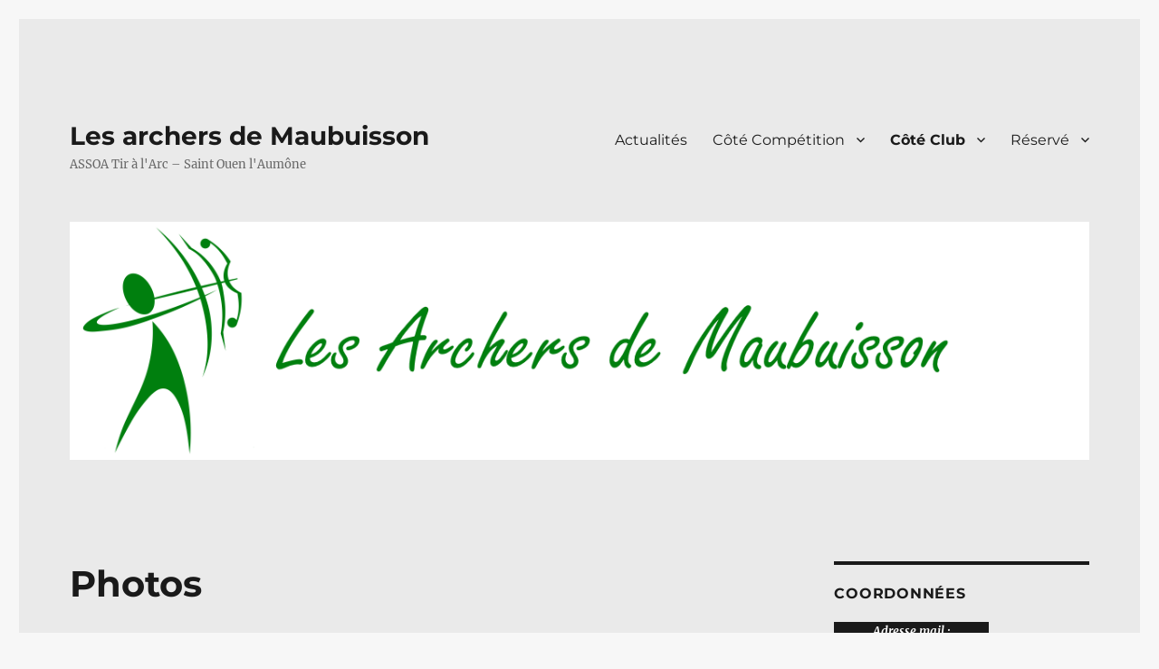

--- FILE ---
content_type: text/html; charset=UTF-8
request_url: https://www.assoa-arc.com/la-vie-du-club/photos/
body_size: 17058
content:
<!DOCTYPE html>
<html lang="fr-FR" class="no-js">
<head>
	<meta charset="UTF-8">
	<meta name="viewport" content="width=device-width, initial-scale=1.0">
	<link rel="profile" href="https://gmpg.org/xfn/11">
		<script>
(function(html){html.className = html.className.replace(/\bno-js\b/,'js')})(document.documentElement);
//# sourceURL=twentysixteen_javascript_detection
</script>
<style id="jetpack-boost-critical-css">@media all{html{font-family:sans-serif;-webkit-text-size-adjust:100%;-ms-text-size-adjust:100%}body{margin:0}article,aside,figure,header,main,nav,section{display:block}a{background-color:transparent}strong{font-weight:700}img{border:0}figure{margin:0}button,input{color:inherit;font:inherit;margin:0}button{overflow:visible}button,input{max-width:100%}button{-webkit-appearance:button}input[type=search]{-webkit-appearance:textfield}input[type=search]::-webkit-search-cancel-button{-webkit-appearance:none}.menu-item-has-children a:after,.search-submit:before{-moz-osx-font-smoothing:grayscale;-webkit-font-smoothing:antialiased;display:inline-block;font-family:Genericons;font-size:16px;font-style:normal;font-variant:normal;font-weight:400;line-height:1;speak:never;text-align:center;text-decoration:inherit;text-transform:none;vertical-align:top}body,button,input{color:#1a1a1a;font-family:Merriweather,Georgia,serif;font-size:16px;font-size:1rem;line-height:1.75}h1,h2{clear:both;font-weight:700;margin:0;text-rendering:optimizeLegibility}p{margin:0 0 1.75em}em{font-style:italic}html{-webkit-box-sizing:border-box;-moz-box-sizing:border-box;box-sizing:border-box}*,:after,:before{-webkit-box-sizing:inherit;-moz-box-sizing:inherit;box-sizing:inherit}body{background:#1a1a1a}ul{margin:0 0 1.75em 1.25em;padding:0}ul{list-style:disc}li>ul{margin-bottom:0}img{height:auto;max-width:100%;vertical-align:middle}input{line-height:normal}button{background:#1a1a1a;border:0;border-radius:2px;color:#fff;font-family:Montserrat,"Helvetica Neue",sans-serif;font-weight:700;letter-spacing:.046875em;line-height:1;padding:.84375em .875em .78125em;text-transform:uppercase}input[type=search]{background:#f7f7f7;background-image:-webkit-linear-gradient(rgba(255,255,255,0),rgba(255,255,255,0));border:1px solid #d1d1d1;border-radius:2px;color:#686868;padding:.625em .4375em;width:100%}.search-form{position:relative}input[type=search].search-field{border-radius:2px 0 0 2px;width:-webkit-calc(100% - 42px);width:calc(100% - 42px)}.search-submit:before{content:"";font-size:24px;left:2px;line-height:42px;position:relative;width:40px}.search-submit{border-radius:0 2px 2px 0;bottom:0;overflow:hidden;padding:0;position:absolute;right:0;top:0;width:42px}a{color:#007acc;text-decoration:none}.entry-content a{box-shadow:0 1px 0 0 currentColor}.site-header-menu{display:none;-webkit-flex:0 1 100%;-ms-flex:0 1 100%;flex:0 1 100%;margin:.875em 0}.no-js .site-header-menu{display:block}.main-navigation{font-family:Montserrat,"Helvetica Neue",sans-serif}.site-footer .main-navigation{margin-bottom:1.75em}.main-navigation ul{list-style:none;margin:0}.main-navigation li{border-top:1px solid #d1d1d1;position:relative}.main-navigation a{color:#1a1a1a;display:block;line-height:1.3125;outline-offset:-1px;padding:.84375em 0}.main-navigation ul ul{display:none;margin-left:.875em}.no-js .main-navigation ul ul{display:block}.main-navigation .primary-menu{border-bottom:1px solid #d1d1d1}.main-navigation .menu-item-has-children>a{margin-right:56px}.screen-reader-text{clip-path:inset(50%);height:1px;overflow:hidden;position:absolute!important;width:1px;word-wrap:normal!important}.site .skip-link{background-color:#f1f1f1;box-shadow:0 0 1px 1px rgba(0,0,0,.2);color:#21759b;display:block;font-family:Montserrat,"Helvetica Neue",sans-serif;font-size:14px;font-weight:700;left:-9999em;outline:0;padding:15px 23px 14px;text-decoration:none;text-transform:none;top:-9999em}.alignleft{float:left;margin:.375em 1.75em 1.75em 0}.aligncenter{clear:both;display:block;margin:0 auto 1.75em}.entry-content:after,.entry-content:before,.primary-menu:after,.primary-menu:before,.site-content:after,.site-content:before,.site-main>article:after,.site-main>article:before{content:"";display:table}.entry-content:after,.primary-menu:after,.site-content:after,.site-main>article:after{clear:both}.widget{border-top:4px solid #1a1a1a;margin-bottom:3.5em;padding-top:1.75em}.widget>:last-child{margin-bottom:0}.widget .widget-title{font-family:Montserrat,"Helvetica Neue",sans-serif;font-size:16px;font-size:1rem;letter-spacing:.046875em;line-height:1.3125;margin:0 0 1.75em;text-transform:uppercase}.site{background-color:#fff}.site-inner{margin:0 auto;max-width:1320px;position:relative}.site-content{word-wrap:break-word}.site-main{margin-bottom:3.5em}.site-main>:last-child{margin-bottom:0}.site-header{padding:2.625em 7.6923%}.site-header-main{-webkit-align-items:center;-ms-flex-align:center;align-items:center;display:-webkit-flex;display:-ms-flexbox;display:flex;-webkit-flex-wrap:wrap;-ms-flex-wrap:wrap;flex-wrap:wrap}.site-branding{margin:.875em auto .875em 0;max-width:100%;min-width:0;overflow:hidden}.site-title{font-family:Montserrat,"Helvetica Neue",sans-serif;font-size:23px;font-size:1.4375rem;font-weight:700;line-height:1.2173913043;margin:0}.site-branding .site-title a{color:#1a1a1a}.site-description{color:#686868;display:none;font-size:13px;font-size:.8125rem;font-weight:400;line-height:1.0769230769;margin:.538461538em 0 0}.menu-toggle{background-color:transparent;border:1px solid #d1d1d1;color:#1a1a1a;font-size:13px;font-size:.8125rem;margin:1.076923077em 0;padding:.769230769em}.no-js .menu-toggle{display:none}.header-image{clear:both;margin:.875em 0}.header-image a{display:block}.site-main>article{margin-bottom:3.5em;position:relative}.entry-content,.entry-header{margin-right:7.6923%;margin-left:7.6923%}.entry-title{font-family:Montserrat,"Helvetica Neue",sans-serif;font-size:28px;font-size:1.75rem;font-weight:700;line-height:1.25;margin-bottom:1em}.post-thumbnail{display:block;margin:0 7.6923% 1.75em}.post-thumbnail img{display:block}.entry-content{border-color:#d1d1d1}.entry-title{-webkit-hyphens:auto;-moz-hyphens:auto;-ms-hyphens:auto;hyphens:auto}.sidebar{margin-bottom:3.5em;padding:0 7.6923%}.entry-content a img{display:block}@-ms-viewport{width:device-width}@viewport{width:device-width}@media screen and (min-width:44.375em){html{scroll-padding-top:calc(var(--wp-admin--admin-bar--height,0px) + 21px)}body:not(.custom-background-image):after,body:not(.custom-background-image):before{background:inherit;content:"";display:block;height:21px;left:0;position:fixed;width:100%;z-index:99}body:not(.custom-background-image):before{top:0}body:not(.custom-background-image):after{bottom:0}.site{margin:21px}.site-main{margin-bottom:5.25em}.site-header{padding:3.9375em 7.6923%}.site-branding{margin-top:1.3125em;margin-bottom:1.3125em}.site-title{font-size:28px;font-size:1.75rem;line-height:1.25}.site-description{display:block}.menu-toggle{font-size:16px;font-size:1rem;margin:1.3125em 0;padding:.8125em .875em .6875em}.site-header-menu{margin:1.3125em 0}.header-image{margin:1.3125em 0}.site-main>article{margin-bottom:5.25em}.entry-content,.entry-header,.post-thumbnail{margin-right:23.0769%}.entry-title{font-size:33px;font-size:2.0625rem;line-height:1.2727272727;margin-bottom:.8484848485em}.widget{margin-bottom:5.25em}.sidebar{margin-bottom:5.25em;padding-right:23.0769%}}@media screen and (min-width:56.875em){.site-header{padding-right:4.5455%;padding-left:4.5455%}.site-header-main{-webkit-align-items:flex-start;-ms-flex-align:start;align-items:flex-start}.site-header-menu{display:block;-webkit-flex:0 1 auto;-ms-flex:0 1 auto;flex:0 1 auto}.main-navigation{margin:0-.875em}.main-navigation .primary-menu,.main-navigation .primary-menu>li{border:0}.main-navigation .primary-menu>li{float:left}.main-navigation a{outline-offset:-8px;padding:.65625em .875em;white-space:nowrap}.main-navigation ul ul{border-bottom:1px solid #d1d1d1;display:block;left:-999em;margin:0;position:absolute;z-index:99999}.main-navigation ul ul li{background-color:#fff;border:1px solid #d1d1d1;border-bottom-width:0}.main-navigation ul ul a{white-space:normal;width:12.6875em}.main-navigation ul ul:after,.main-navigation ul ul:before{border-style:solid;content:"";position:absolute}.main-navigation ul ul:before{border-color:#d1d1d1 transparent;border-width:0 10px 10px;right:9px;top:-9px}.main-navigation ul ul:after{border-color:#fff transparent;border-width:0 8px 8px;right:11px;top:-7px}.main-navigation .menu-item-has-children>a{margin:0;padding-right:2.25em}.main-navigation .menu-item-has-children>a:after{content:"";position:absolute;right:.625em;top:.8125em}.menu-toggle,.site-footer .main-navigation{display:none}.site-content{padding:0 4.5455%}.content-area{float:left;margin-right:-100%;width:70%}.entry-content,.entry-header,.post-thumbnail{margin-right:0;margin-left:0}.sidebar{float:left;margin-left:75%;padding:0;width:25%}.widget{font-size:13px;font-size:.8125rem;line-height:1.6153846154;margin-bottom:3.230769231em;padding-top:1.615384615em}.widget .widget-title{margin-bottom:1.3125em}.widget p{margin-bottom:1.6153846154em}.widget button,.widget input{font-size:13px;font-size:.8125rem;line-height:1.6153846154}.widget button{line-height:1;padding:.846153846em}.widget input[type=search]{padding:.4615384615em .5384615385em}.widget h2{font-size:19px;font-size:1.1875rem;line-height:1.1052631579;margin-bottom:1.1052631579em}.widget .alignleft{margin:.2307692308em 1.6153846154em 1.6153846154em 0}.widget input[type=search].search-field{width:-webkit-calc(100% - 35px);width:calc(100% - 35px)}.widget .search-submit:before{font-size:16px;left:1px;line-height:35px;width:34px}.widget button.search-submit{padding:0;width:35px}}@media screen and (min-width:61.5625em){.site-main{margin-bottom:7em}.site-header{padding:5.25em 4.5455%}.header-image,.site-branding,.site-header-menu{margin-top:1.75em;margin-bottom:1.75em}.widget{margin-bottom:4.307692308em}.site-main>article{margin-bottom:7em}.entry-title{font-size:40px;font-size:2.5rem;line-height:1.225;margin-bottom:1.05em}.post-thumbnail{margin-bottom:2.625em}.sidebar{margin-bottom:7em}}}@media all{.has-dark-gray-background-color{background-color:#1a1a1a}.has-white-color{color:#fff}}</style><title>Photos &#8211; Les archers de Maubuisson</title>
<meta name='robots' content='max-image-preview:large' />
<link rel='dns-prefetch' href='//stats.wp.com' />
<link rel='preconnect' href='//c0.wp.com' />
<link rel="alternate" type="application/rss+xml" title="Les archers de Maubuisson &raquo; Flux" href="https://www.assoa-arc.com/feed/" />
<link rel="alternate" type="application/rss+xml" title="Les archers de Maubuisson &raquo; Flux des commentaires" href="https://www.assoa-arc.com/comments/feed/" />
<link rel="alternate" title="oEmbed (JSON)" type="application/json+oembed" href="https://www.assoa-arc.com/wp-json/oembed/1.0/embed?url=https%3A%2F%2Fwww.assoa-arc.com%2Fla-vie-du-club%2Fphotos%2F" />
<link rel="alternate" title="oEmbed (XML)" type="text/xml+oembed" href="https://www.assoa-arc.com/wp-json/oembed/1.0/embed?url=https%3A%2F%2Fwww.assoa-arc.com%2Fla-vie-du-club%2Fphotos%2F&#038;format=xml" />
<style id='wp-img-auto-sizes-contain-inline-css'>
img:is([sizes=auto i],[sizes^="auto," i]){contain-intrinsic-size:3000px 1500px}
/*# sourceURL=wp-img-auto-sizes-contain-inline-css */
</style>
<noscript><link rel='stylesheet' id='twentysixteen-jetpack-css' href='https://c0.wp.com/p/jetpack/15.4/modules/theme-tools/compat/twentysixteen.css' media='all' />
</noscript><link data-media="all" onload="this.media=this.dataset.media; delete this.dataset.media; this.removeAttribute( &apos;onload&apos; );" rel='stylesheet' id='twentysixteen-jetpack-css' href='https://c0.wp.com/p/jetpack/15.4/modules/theme-tools/compat/twentysixteen.css' media="not all" />
<style id='wp-emoji-styles-inline-css'>

	img.wp-smiley, img.emoji {
		display: inline !important;
		border: none !important;
		box-shadow: none !important;
		height: 1em !important;
		width: 1em !important;
		margin: 0 0.07em !important;
		vertical-align: -0.1em !important;
		background: none !important;
		padding: 0 !important;
	}
/*# sourceURL=wp-emoji-styles-inline-css */
</style>
<style id='wp-block-library-inline-css'>
:root{--wp-block-synced-color:#7a00df;--wp-block-synced-color--rgb:122,0,223;--wp-bound-block-color:var(--wp-block-synced-color);--wp-editor-canvas-background:#ddd;--wp-admin-theme-color:#007cba;--wp-admin-theme-color--rgb:0,124,186;--wp-admin-theme-color-darker-10:#006ba1;--wp-admin-theme-color-darker-10--rgb:0,107,160.5;--wp-admin-theme-color-darker-20:#005a87;--wp-admin-theme-color-darker-20--rgb:0,90,135;--wp-admin-border-width-focus:2px}@media (min-resolution:192dpi){:root{--wp-admin-border-width-focus:1.5px}}.wp-element-button{cursor:pointer}:root .has-very-light-gray-background-color{background-color:#eee}:root .has-very-dark-gray-background-color{background-color:#313131}:root .has-very-light-gray-color{color:#eee}:root .has-very-dark-gray-color{color:#313131}:root .has-vivid-green-cyan-to-vivid-cyan-blue-gradient-background{background:linear-gradient(135deg,#00d084,#0693e3)}:root .has-purple-crush-gradient-background{background:linear-gradient(135deg,#34e2e4,#4721fb 50%,#ab1dfe)}:root .has-hazy-dawn-gradient-background{background:linear-gradient(135deg,#faaca8,#dad0ec)}:root .has-subdued-olive-gradient-background{background:linear-gradient(135deg,#fafae1,#67a671)}:root .has-atomic-cream-gradient-background{background:linear-gradient(135deg,#fdd79a,#004a59)}:root .has-nightshade-gradient-background{background:linear-gradient(135deg,#330968,#31cdcf)}:root .has-midnight-gradient-background{background:linear-gradient(135deg,#020381,#2874fc)}:root{--wp--preset--font-size--normal:16px;--wp--preset--font-size--huge:42px}.has-regular-font-size{font-size:1em}.has-larger-font-size{font-size:2.625em}.has-normal-font-size{font-size:var(--wp--preset--font-size--normal)}.has-huge-font-size{font-size:var(--wp--preset--font-size--huge)}.has-text-align-center{text-align:center}.has-text-align-left{text-align:left}.has-text-align-right{text-align:right}.has-fit-text{white-space:nowrap!important}#end-resizable-editor-section{display:none}.aligncenter{clear:both}.items-justified-left{justify-content:flex-start}.items-justified-center{justify-content:center}.items-justified-right{justify-content:flex-end}.items-justified-space-between{justify-content:space-between}.screen-reader-text{border:0;clip-path:inset(50%);height:1px;margin:-1px;overflow:hidden;padding:0;position:absolute;width:1px;word-wrap:normal!important}.screen-reader-text:focus{background-color:#ddd;clip-path:none;color:#444;display:block;font-size:1em;height:auto;left:5px;line-height:normal;padding:15px 23px 14px;text-decoration:none;top:5px;width:auto;z-index:100000}html :where(.has-border-color){border-style:solid}html :where([style*=border-top-color]){border-top-style:solid}html :where([style*=border-right-color]){border-right-style:solid}html :where([style*=border-bottom-color]){border-bottom-style:solid}html :where([style*=border-left-color]){border-left-style:solid}html :where([style*=border-width]){border-style:solid}html :where([style*=border-top-width]){border-top-style:solid}html :where([style*=border-right-width]){border-right-style:solid}html :where([style*=border-bottom-width]){border-bottom-style:solid}html :where([style*=border-left-width]){border-left-style:solid}html :where(img[class*=wp-image-]){height:auto;max-width:100%}:where(figure){margin:0 0 1em}html :where(.is-position-sticky){--wp-admin--admin-bar--position-offset:var(--wp-admin--admin-bar--height,0px)}@media screen and (max-width:600px){html :where(.is-position-sticky){--wp-admin--admin-bar--position-offset:0px}}

/*# sourceURL=wp-block-library-inline-css */
</style><style id='wp-block-image-inline-css'>
.wp-block-image>a,.wp-block-image>figure>a{display:inline-block}.wp-block-image img{box-sizing:border-box;height:auto;max-width:100%;vertical-align:bottom}@media not (prefers-reduced-motion){.wp-block-image img.hide{visibility:hidden}.wp-block-image img.show{animation:show-content-image .4s}}.wp-block-image[style*=border-radius] img,.wp-block-image[style*=border-radius]>a{border-radius:inherit}.wp-block-image.has-custom-border img{box-sizing:border-box}.wp-block-image.aligncenter{text-align:center}.wp-block-image.alignfull>a,.wp-block-image.alignwide>a{width:100%}.wp-block-image.alignfull img,.wp-block-image.alignwide img{height:auto;width:100%}.wp-block-image .aligncenter,.wp-block-image .alignleft,.wp-block-image .alignright,.wp-block-image.aligncenter,.wp-block-image.alignleft,.wp-block-image.alignright{display:table}.wp-block-image .aligncenter>figcaption,.wp-block-image .alignleft>figcaption,.wp-block-image .alignright>figcaption,.wp-block-image.aligncenter>figcaption,.wp-block-image.alignleft>figcaption,.wp-block-image.alignright>figcaption{caption-side:bottom;display:table-caption}.wp-block-image .alignleft{float:left;margin:.5em 1em .5em 0}.wp-block-image .alignright{float:right;margin:.5em 0 .5em 1em}.wp-block-image .aligncenter{margin-left:auto;margin-right:auto}.wp-block-image :where(figcaption){margin-bottom:1em;margin-top:.5em}.wp-block-image.is-style-circle-mask img{border-radius:9999px}@supports ((-webkit-mask-image:none) or (mask-image:none)) or (-webkit-mask-image:none){.wp-block-image.is-style-circle-mask img{border-radius:0;-webkit-mask-image:url('data:image/svg+xml;utf8,<svg viewBox="0 0 100 100" xmlns="http://www.w3.org/2000/svg"><circle cx="50" cy="50" r="50"/></svg>');mask-image:url('data:image/svg+xml;utf8,<svg viewBox="0 0 100 100" xmlns="http://www.w3.org/2000/svg"><circle cx="50" cy="50" r="50"/></svg>');mask-mode:alpha;-webkit-mask-position:center;mask-position:center;-webkit-mask-repeat:no-repeat;mask-repeat:no-repeat;-webkit-mask-size:contain;mask-size:contain}}:root :where(.wp-block-image.is-style-rounded img,.wp-block-image .is-style-rounded img){border-radius:9999px}.wp-block-image figure{margin:0}.wp-lightbox-container{display:flex;flex-direction:column;position:relative}.wp-lightbox-container img{cursor:zoom-in}.wp-lightbox-container img:hover+button{opacity:1}.wp-lightbox-container button{align-items:center;backdrop-filter:blur(16px) saturate(180%);background-color:#5a5a5a40;border:none;border-radius:4px;cursor:zoom-in;display:flex;height:20px;justify-content:center;opacity:0;padding:0;position:absolute;right:16px;text-align:center;top:16px;width:20px;z-index:100}@media not (prefers-reduced-motion){.wp-lightbox-container button{transition:opacity .2s ease}}.wp-lightbox-container button:focus-visible{outline:3px auto #5a5a5a40;outline:3px auto -webkit-focus-ring-color;outline-offset:3px}.wp-lightbox-container button:hover{cursor:pointer;opacity:1}.wp-lightbox-container button:focus{opacity:1}.wp-lightbox-container button:focus,.wp-lightbox-container button:hover,.wp-lightbox-container button:not(:hover):not(:active):not(.has-background){background-color:#5a5a5a40;border:none}.wp-lightbox-overlay{box-sizing:border-box;cursor:zoom-out;height:100vh;left:0;overflow:hidden;position:fixed;top:0;visibility:hidden;width:100%;z-index:100000}.wp-lightbox-overlay .close-button{align-items:center;cursor:pointer;display:flex;justify-content:center;min-height:40px;min-width:40px;padding:0;position:absolute;right:calc(env(safe-area-inset-right) + 16px);top:calc(env(safe-area-inset-top) + 16px);z-index:5000000}.wp-lightbox-overlay .close-button:focus,.wp-lightbox-overlay .close-button:hover,.wp-lightbox-overlay .close-button:not(:hover):not(:active):not(.has-background){background:none;border:none}.wp-lightbox-overlay .lightbox-image-container{height:var(--wp--lightbox-container-height);left:50%;overflow:hidden;position:absolute;top:50%;transform:translate(-50%,-50%);transform-origin:top left;width:var(--wp--lightbox-container-width);z-index:9999999999}.wp-lightbox-overlay .wp-block-image{align-items:center;box-sizing:border-box;display:flex;height:100%;justify-content:center;margin:0;position:relative;transform-origin:0 0;width:100%;z-index:3000000}.wp-lightbox-overlay .wp-block-image img{height:var(--wp--lightbox-image-height);min-height:var(--wp--lightbox-image-height);min-width:var(--wp--lightbox-image-width);width:var(--wp--lightbox-image-width)}.wp-lightbox-overlay .wp-block-image figcaption{display:none}.wp-lightbox-overlay button{background:none;border:none}.wp-lightbox-overlay .scrim{background-color:#fff;height:100%;opacity:.9;position:absolute;width:100%;z-index:2000000}.wp-lightbox-overlay.active{visibility:visible}@media not (prefers-reduced-motion){.wp-lightbox-overlay.active{animation:turn-on-visibility .25s both}.wp-lightbox-overlay.active img{animation:turn-on-visibility .35s both}.wp-lightbox-overlay.show-closing-animation:not(.active){animation:turn-off-visibility .35s both}.wp-lightbox-overlay.show-closing-animation:not(.active) img{animation:turn-off-visibility .25s both}.wp-lightbox-overlay.zoom.active{animation:none;opacity:1;visibility:visible}.wp-lightbox-overlay.zoom.active .lightbox-image-container{animation:lightbox-zoom-in .4s}.wp-lightbox-overlay.zoom.active .lightbox-image-container img{animation:none}.wp-lightbox-overlay.zoom.active .scrim{animation:turn-on-visibility .4s forwards}.wp-lightbox-overlay.zoom.show-closing-animation:not(.active){animation:none}.wp-lightbox-overlay.zoom.show-closing-animation:not(.active) .lightbox-image-container{animation:lightbox-zoom-out .4s}.wp-lightbox-overlay.zoom.show-closing-animation:not(.active) .lightbox-image-container img{animation:none}.wp-lightbox-overlay.zoom.show-closing-animation:not(.active) .scrim{animation:turn-off-visibility .4s forwards}}@keyframes show-content-image{0%{visibility:hidden}99%{visibility:hidden}to{visibility:visible}}@keyframes turn-on-visibility{0%{opacity:0}to{opacity:1}}@keyframes turn-off-visibility{0%{opacity:1;visibility:visible}99%{opacity:0;visibility:visible}to{opacity:0;visibility:hidden}}@keyframes lightbox-zoom-in{0%{transform:translate(calc((-100vw + var(--wp--lightbox-scrollbar-width))/2 + var(--wp--lightbox-initial-left-position)),calc(-50vh + var(--wp--lightbox-initial-top-position))) scale(var(--wp--lightbox-scale))}to{transform:translate(-50%,-50%) scale(1)}}@keyframes lightbox-zoom-out{0%{transform:translate(-50%,-50%) scale(1);visibility:visible}99%{visibility:visible}to{transform:translate(calc((-100vw + var(--wp--lightbox-scrollbar-width))/2 + var(--wp--lightbox-initial-left-position)),calc(-50vh + var(--wp--lightbox-initial-top-position))) scale(var(--wp--lightbox-scale));visibility:hidden}}
/*# sourceURL=https://c0.wp.com/c/6.9/wp-includes/blocks/image/style.min.css */
</style>
<style id='wp-block-image-theme-inline-css'>
:root :where(.wp-block-image figcaption){color:#555;font-size:13px;text-align:center}.is-dark-theme :root :where(.wp-block-image figcaption){color:#ffffffa6}.wp-block-image{margin:0 0 1em}
/*# sourceURL=https://c0.wp.com/c/6.9/wp-includes/blocks/image/theme.min.css */
</style>
<style id='wp-block-columns-inline-css'>
.wp-block-columns{box-sizing:border-box;display:flex;flex-wrap:wrap!important}@media (min-width:782px){.wp-block-columns{flex-wrap:nowrap!important}}.wp-block-columns{align-items:normal!important}.wp-block-columns.are-vertically-aligned-top{align-items:flex-start}.wp-block-columns.are-vertically-aligned-center{align-items:center}.wp-block-columns.are-vertically-aligned-bottom{align-items:flex-end}@media (max-width:781px){.wp-block-columns:not(.is-not-stacked-on-mobile)>.wp-block-column{flex-basis:100%!important}}@media (min-width:782px){.wp-block-columns:not(.is-not-stacked-on-mobile)>.wp-block-column{flex-basis:0;flex-grow:1}.wp-block-columns:not(.is-not-stacked-on-mobile)>.wp-block-column[style*=flex-basis]{flex-grow:0}}.wp-block-columns.is-not-stacked-on-mobile{flex-wrap:nowrap!important}.wp-block-columns.is-not-stacked-on-mobile>.wp-block-column{flex-basis:0;flex-grow:1}.wp-block-columns.is-not-stacked-on-mobile>.wp-block-column[style*=flex-basis]{flex-grow:0}:where(.wp-block-columns){margin-bottom:1.75em}:where(.wp-block-columns.has-background){padding:1.25em 2.375em}.wp-block-column{flex-grow:1;min-width:0;overflow-wrap:break-word;word-break:break-word}.wp-block-column.is-vertically-aligned-top{align-self:flex-start}.wp-block-column.is-vertically-aligned-center{align-self:center}.wp-block-column.is-vertically-aligned-bottom{align-self:flex-end}.wp-block-column.is-vertically-aligned-stretch{align-self:stretch}.wp-block-column.is-vertically-aligned-bottom,.wp-block-column.is-vertically-aligned-center,.wp-block-column.is-vertically-aligned-top{width:100%}
/*# sourceURL=https://c0.wp.com/c/6.9/wp-includes/blocks/columns/style.min.css */
</style>
<style id='wp-block-group-inline-css'>
.wp-block-group{box-sizing:border-box}:where(.wp-block-group.wp-block-group-is-layout-constrained){position:relative}
/*# sourceURL=https://c0.wp.com/c/6.9/wp-includes/blocks/group/style.min.css */
</style>
<style id='wp-block-group-theme-inline-css'>
:where(.wp-block-group.has-background){padding:1.25em 2.375em}
/*# sourceURL=https://c0.wp.com/c/6.9/wp-includes/blocks/group/theme.min.css */
</style>
<style id='wp-block-paragraph-inline-css'>
.is-small-text{font-size:.875em}.is-regular-text{font-size:1em}.is-large-text{font-size:2.25em}.is-larger-text{font-size:3em}.has-drop-cap:not(:focus):first-letter{float:left;font-size:8.4em;font-style:normal;font-weight:100;line-height:.68;margin:.05em .1em 0 0;text-transform:uppercase}body.rtl .has-drop-cap:not(:focus):first-letter{float:none;margin-left:.1em}p.has-drop-cap.has-background{overflow:hidden}:root :where(p.has-background){padding:1.25em 2.375em}:where(p.has-text-color:not(.has-link-color)) a{color:inherit}p.has-text-align-left[style*="writing-mode:vertical-lr"],p.has-text-align-right[style*="writing-mode:vertical-rl"]{rotate:180deg}
/*# sourceURL=https://c0.wp.com/c/6.9/wp-includes/blocks/paragraph/style.min.css */
</style>
<style id='global-styles-inline-css'>
:root{--wp--preset--aspect-ratio--square: 1;--wp--preset--aspect-ratio--4-3: 4/3;--wp--preset--aspect-ratio--3-4: 3/4;--wp--preset--aspect-ratio--3-2: 3/2;--wp--preset--aspect-ratio--2-3: 2/3;--wp--preset--aspect-ratio--16-9: 16/9;--wp--preset--aspect-ratio--9-16: 9/16;--wp--preset--color--black: #000000;--wp--preset--color--cyan-bluish-gray: #abb8c3;--wp--preset--color--white: #fff;--wp--preset--color--pale-pink: #f78da7;--wp--preset--color--vivid-red: #cf2e2e;--wp--preset--color--luminous-vivid-orange: #ff6900;--wp--preset--color--luminous-vivid-amber: #fcb900;--wp--preset--color--light-green-cyan: #7bdcb5;--wp--preset--color--vivid-green-cyan: #00d084;--wp--preset--color--pale-cyan-blue: #8ed1fc;--wp--preset--color--vivid-cyan-blue: #0693e3;--wp--preset--color--vivid-purple: #9b51e0;--wp--preset--color--dark-gray: #1a1a1a;--wp--preset--color--medium-gray: #686868;--wp--preset--color--light-gray: #e5e5e5;--wp--preset--color--blue-gray: #4d545c;--wp--preset--color--bright-blue: #007acc;--wp--preset--color--light-blue: #9adffd;--wp--preset--color--dark-brown: #402b30;--wp--preset--color--medium-brown: #774e24;--wp--preset--color--dark-red: #640c1f;--wp--preset--color--bright-red: #ff675f;--wp--preset--color--yellow: #ffef8e;--wp--preset--gradient--vivid-cyan-blue-to-vivid-purple: linear-gradient(135deg,rgb(6,147,227) 0%,rgb(155,81,224) 100%);--wp--preset--gradient--light-green-cyan-to-vivid-green-cyan: linear-gradient(135deg,rgb(122,220,180) 0%,rgb(0,208,130) 100%);--wp--preset--gradient--luminous-vivid-amber-to-luminous-vivid-orange: linear-gradient(135deg,rgb(252,185,0) 0%,rgb(255,105,0) 100%);--wp--preset--gradient--luminous-vivid-orange-to-vivid-red: linear-gradient(135deg,rgb(255,105,0) 0%,rgb(207,46,46) 100%);--wp--preset--gradient--very-light-gray-to-cyan-bluish-gray: linear-gradient(135deg,rgb(238,238,238) 0%,rgb(169,184,195) 100%);--wp--preset--gradient--cool-to-warm-spectrum: linear-gradient(135deg,rgb(74,234,220) 0%,rgb(151,120,209) 20%,rgb(207,42,186) 40%,rgb(238,44,130) 60%,rgb(251,105,98) 80%,rgb(254,248,76) 100%);--wp--preset--gradient--blush-light-purple: linear-gradient(135deg,rgb(255,206,236) 0%,rgb(152,150,240) 100%);--wp--preset--gradient--blush-bordeaux: linear-gradient(135deg,rgb(254,205,165) 0%,rgb(254,45,45) 50%,rgb(107,0,62) 100%);--wp--preset--gradient--luminous-dusk: linear-gradient(135deg,rgb(255,203,112) 0%,rgb(199,81,192) 50%,rgb(65,88,208) 100%);--wp--preset--gradient--pale-ocean: linear-gradient(135deg,rgb(255,245,203) 0%,rgb(182,227,212) 50%,rgb(51,167,181) 100%);--wp--preset--gradient--electric-grass: linear-gradient(135deg,rgb(202,248,128) 0%,rgb(113,206,126) 100%);--wp--preset--gradient--midnight: linear-gradient(135deg,rgb(2,3,129) 0%,rgb(40,116,252) 100%);--wp--preset--font-size--small: 13px;--wp--preset--font-size--medium: 20px;--wp--preset--font-size--large: 36px;--wp--preset--font-size--x-large: 42px;--wp--preset--spacing--20: 0.44rem;--wp--preset--spacing--30: 0.67rem;--wp--preset--spacing--40: 1rem;--wp--preset--spacing--50: 1.5rem;--wp--preset--spacing--60: 2.25rem;--wp--preset--spacing--70: 3.38rem;--wp--preset--spacing--80: 5.06rem;--wp--preset--shadow--natural: 6px 6px 9px rgba(0, 0, 0, 0.2);--wp--preset--shadow--deep: 12px 12px 50px rgba(0, 0, 0, 0.4);--wp--preset--shadow--sharp: 6px 6px 0px rgba(0, 0, 0, 0.2);--wp--preset--shadow--outlined: 6px 6px 0px -3px rgb(255, 255, 255), 6px 6px rgb(0, 0, 0);--wp--preset--shadow--crisp: 6px 6px 0px rgb(0, 0, 0);}:where(.is-layout-flex){gap: 0.5em;}:where(.is-layout-grid){gap: 0.5em;}body .is-layout-flex{display: flex;}.is-layout-flex{flex-wrap: wrap;align-items: center;}.is-layout-flex > :is(*, div){margin: 0;}body .is-layout-grid{display: grid;}.is-layout-grid > :is(*, div){margin: 0;}:where(.wp-block-columns.is-layout-flex){gap: 2em;}:where(.wp-block-columns.is-layout-grid){gap: 2em;}:where(.wp-block-post-template.is-layout-flex){gap: 1.25em;}:where(.wp-block-post-template.is-layout-grid){gap: 1.25em;}.has-black-color{color: var(--wp--preset--color--black) !important;}.has-cyan-bluish-gray-color{color: var(--wp--preset--color--cyan-bluish-gray) !important;}.has-white-color{color: var(--wp--preset--color--white) !important;}.has-pale-pink-color{color: var(--wp--preset--color--pale-pink) !important;}.has-vivid-red-color{color: var(--wp--preset--color--vivid-red) !important;}.has-luminous-vivid-orange-color{color: var(--wp--preset--color--luminous-vivid-orange) !important;}.has-luminous-vivid-amber-color{color: var(--wp--preset--color--luminous-vivid-amber) !important;}.has-light-green-cyan-color{color: var(--wp--preset--color--light-green-cyan) !important;}.has-vivid-green-cyan-color{color: var(--wp--preset--color--vivid-green-cyan) !important;}.has-pale-cyan-blue-color{color: var(--wp--preset--color--pale-cyan-blue) !important;}.has-vivid-cyan-blue-color{color: var(--wp--preset--color--vivid-cyan-blue) !important;}.has-vivid-purple-color{color: var(--wp--preset--color--vivid-purple) !important;}.has-black-background-color{background-color: var(--wp--preset--color--black) !important;}.has-cyan-bluish-gray-background-color{background-color: var(--wp--preset--color--cyan-bluish-gray) !important;}.has-white-background-color{background-color: var(--wp--preset--color--white) !important;}.has-pale-pink-background-color{background-color: var(--wp--preset--color--pale-pink) !important;}.has-vivid-red-background-color{background-color: var(--wp--preset--color--vivid-red) !important;}.has-luminous-vivid-orange-background-color{background-color: var(--wp--preset--color--luminous-vivid-orange) !important;}.has-luminous-vivid-amber-background-color{background-color: var(--wp--preset--color--luminous-vivid-amber) !important;}.has-light-green-cyan-background-color{background-color: var(--wp--preset--color--light-green-cyan) !important;}.has-vivid-green-cyan-background-color{background-color: var(--wp--preset--color--vivid-green-cyan) !important;}.has-pale-cyan-blue-background-color{background-color: var(--wp--preset--color--pale-cyan-blue) !important;}.has-vivid-cyan-blue-background-color{background-color: var(--wp--preset--color--vivid-cyan-blue) !important;}.has-vivid-purple-background-color{background-color: var(--wp--preset--color--vivid-purple) !important;}.has-black-border-color{border-color: var(--wp--preset--color--black) !important;}.has-cyan-bluish-gray-border-color{border-color: var(--wp--preset--color--cyan-bluish-gray) !important;}.has-white-border-color{border-color: var(--wp--preset--color--white) !important;}.has-pale-pink-border-color{border-color: var(--wp--preset--color--pale-pink) !important;}.has-vivid-red-border-color{border-color: var(--wp--preset--color--vivid-red) !important;}.has-luminous-vivid-orange-border-color{border-color: var(--wp--preset--color--luminous-vivid-orange) !important;}.has-luminous-vivid-amber-border-color{border-color: var(--wp--preset--color--luminous-vivid-amber) !important;}.has-light-green-cyan-border-color{border-color: var(--wp--preset--color--light-green-cyan) !important;}.has-vivid-green-cyan-border-color{border-color: var(--wp--preset--color--vivid-green-cyan) !important;}.has-pale-cyan-blue-border-color{border-color: var(--wp--preset--color--pale-cyan-blue) !important;}.has-vivid-cyan-blue-border-color{border-color: var(--wp--preset--color--vivid-cyan-blue) !important;}.has-vivid-purple-border-color{border-color: var(--wp--preset--color--vivid-purple) !important;}.has-vivid-cyan-blue-to-vivid-purple-gradient-background{background: var(--wp--preset--gradient--vivid-cyan-blue-to-vivid-purple) !important;}.has-light-green-cyan-to-vivid-green-cyan-gradient-background{background: var(--wp--preset--gradient--light-green-cyan-to-vivid-green-cyan) !important;}.has-luminous-vivid-amber-to-luminous-vivid-orange-gradient-background{background: var(--wp--preset--gradient--luminous-vivid-amber-to-luminous-vivid-orange) !important;}.has-luminous-vivid-orange-to-vivid-red-gradient-background{background: var(--wp--preset--gradient--luminous-vivid-orange-to-vivid-red) !important;}.has-very-light-gray-to-cyan-bluish-gray-gradient-background{background: var(--wp--preset--gradient--very-light-gray-to-cyan-bluish-gray) !important;}.has-cool-to-warm-spectrum-gradient-background{background: var(--wp--preset--gradient--cool-to-warm-spectrum) !important;}.has-blush-light-purple-gradient-background{background: var(--wp--preset--gradient--blush-light-purple) !important;}.has-blush-bordeaux-gradient-background{background: var(--wp--preset--gradient--blush-bordeaux) !important;}.has-luminous-dusk-gradient-background{background: var(--wp--preset--gradient--luminous-dusk) !important;}.has-pale-ocean-gradient-background{background: var(--wp--preset--gradient--pale-ocean) !important;}.has-electric-grass-gradient-background{background: var(--wp--preset--gradient--electric-grass) !important;}.has-midnight-gradient-background{background: var(--wp--preset--gradient--midnight) !important;}.has-small-font-size{font-size: var(--wp--preset--font-size--small) !important;}.has-medium-font-size{font-size: var(--wp--preset--font-size--medium) !important;}.has-large-font-size{font-size: var(--wp--preset--font-size--large) !important;}.has-x-large-font-size{font-size: var(--wp--preset--font-size--x-large) !important;}
:where(.wp-block-columns.is-layout-flex){gap: 2em;}:where(.wp-block-columns.is-layout-grid){gap: 2em;}
/*# sourceURL=global-styles-inline-css */
</style>
<style id='core-block-supports-inline-css'>
.wp-container-core-columns-is-layout-9d6595d7{flex-wrap:nowrap;}
/*# sourceURL=core-block-supports-inline-css */
</style>

<style id='classic-theme-styles-inline-css'>
/*! This file is auto-generated */
.wp-block-button__link{color:#fff;background-color:#32373c;border-radius:9999px;box-shadow:none;text-decoration:none;padding:calc(.667em + 2px) calc(1.333em + 2px);font-size:1.125em}.wp-block-file__button{background:#32373c;color:#fff;text-decoration:none}
/*# sourceURL=/wp-includes/css/classic-themes.min.css */
</style>
<noscript><link rel='stylesheet' id='twentysixteen-fonts-css' href='https://www.assoa-arc.com/wp-content/themes/twentysixteen/fonts/merriweather-plus-montserrat-plus-inconsolata.css?ver=20230328' media='all' />
</noscript><link data-media="all" onload="this.media=this.dataset.media; delete this.dataset.media; this.removeAttribute( &apos;onload&apos; );" rel='stylesheet' id='twentysixteen-fonts-css' href='https://www.assoa-arc.com/wp-content/themes/twentysixteen/fonts/merriweather-plus-montserrat-plus-inconsolata.css?ver=20230328' media="not all" />
<noscript><link rel='stylesheet' id='genericons-css' href='https://c0.wp.com/p/jetpack/15.4/_inc/genericons/genericons/genericons.css' media='all' />
</noscript><link data-media="all" onload="this.media=this.dataset.media; delete this.dataset.media; this.removeAttribute( &apos;onload&apos; );" rel='stylesheet' id='genericons-css' href='https://c0.wp.com/p/jetpack/15.4/_inc/genericons/genericons/genericons.css' media="not all" />
<noscript><link rel='stylesheet' id='twentysixteen-style-css' href='https://www.assoa-arc.com/wp-content/themes/twentysixteen/style.css?ver=20251202' media='all' />
</noscript><link data-media="all" onload="this.media=this.dataset.media; delete this.dataset.media; this.removeAttribute( &apos;onload&apos; );" rel='stylesheet' id='twentysixteen-style-css' href='https://www.assoa-arc.com/wp-content/themes/twentysixteen/style.css?ver=20251202' media="not all" />
<style id='twentysixteen-style-inline-css'>

		/* Custom Page Background Color */
		.site {
			background-color: #eaeaea;
		}

		mark,
		ins,
		button,
		button[disabled]:hover,
		button[disabled]:focus,
		input[type="button"],
		input[type="button"][disabled]:hover,
		input[type="button"][disabled]:focus,
		input[type="reset"],
		input[type="reset"][disabled]:hover,
		input[type="reset"][disabled]:focus,
		input[type="submit"],
		input[type="submit"][disabled]:hover,
		input[type="submit"][disabled]:focus,
		.menu-toggle.toggled-on,
		.menu-toggle.toggled-on:hover,
		.menu-toggle.toggled-on:focus,
		.pagination .prev,
		.pagination .next,
		.pagination .prev:hover,
		.pagination .prev:focus,
		.pagination .next:hover,
		.pagination .next:focus,
		.pagination .nav-links:before,
		.pagination .nav-links:after,
		.widget_calendar tbody a,
		.widget_calendar tbody a:hover,
		.widget_calendar tbody a:focus,
		.page-links a,
		.page-links a:hover,
		.page-links a:focus {
			color: #eaeaea;
		}

		@media screen and (min-width: 56.875em) {
			.main-navigation ul ul li {
				background-color: #eaeaea;
			}

			.main-navigation ul ul:after {
				border-top-color: #eaeaea;
				border-bottom-color: #eaeaea;
			}
		}
	
/*# sourceURL=twentysixteen-style-inline-css */
</style>
<noscript><link rel='stylesheet' id='twentysixteen-block-style-css' href='https://www.assoa-arc.com/wp-content/themes/twentysixteen/css/blocks.css?ver=20240817' media='all' />
</noscript><link data-media="all" onload="this.media=this.dataset.media; delete this.dataset.media; this.removeAttribute( &apos;onload&apos; );" rel='stylesheet' id='twentysixteen-block-style-css' href='https://www.assoa-arc.com/wp-content/themes/twentysixteen/css/blocks.css?ver=20240817' media="not all" />
<noscript><link rel='stylesheet' id='tablepress-default-css' href='https://www.assoa-arc.com/wp-content/plugins/tablepress/css/build/default.css?ver=3.2.6' media='all' />
</noscript><link data-media="all" onload="this.media=this.dataset.media; delete this.dataset.media; this.removeAttribute( &apos;onload&apos; );" rel='stylesheet' id='tablepress-default-css' href='https://www.assoa-arc.com/wp-content/plugins/tablepress/css/build/default.css?ver=3.2.6' media="not all" />
<script src="https://c0.wp.com/c/6.9/wp-includes/js/jquery/jquery.min.js" id="jquery-core-js"></script>
<script src="https://c0.wp.com/c/6.9/wp-includes/js/jquery/jquery-migrate.min.js" id="jquery-migrate-js"></script>
<script id="twentysixteen-script-js-extra">
var screenReaderText = {"expand":"ouvrir le sous-menu","collapse":"fermer le sous-menu"};
//# sourceURL=twentysixteen-script-js-extra
</script>
<script src="https://www.assoa-arc.com/wp-content/themes/twentysixteen/js/functions.js?ver=20230629" id="twentysixteen-script-js" defer data-wp-strategy="defer"></script>
<link rel="https://api.w.org/" href="https://www.assoa-arc.com/wp-json/" /><link rel="alternate" title="JSON" type="application/json" href="https://www.assoa-arc.com/wp-json/wp/v2/pages/155" /><link rel="EditURI" type="application/rsd+xml" title="RSD" href="https://www.assoa-arc.com/xmlrpc.php?rsd" />
<link rel="canonical" href="https://www.assoa-arc.com/la-vie-du-club/photos/" />
	<style>img#wpstats{display:none}</style>
		<style id="custom-background-css">
body.custom-background { background-color: #f7f7f7; }
</style>
	<link rel="icon" href="https://www.assoa-arc.com/wp-content/uploads/2020/04/cropped-160630-Fiche-d-inscription-tir-à-larc-2016_2017-R-W_img_0-1-32x32.jpg" sizes="32x32" />
<link rel="icon" href="https://www.assoa-arc.com/wp-content/uploads/2020/04/cropped-160630-Fiche-d-inscription-tir-à-larc-2016_2017-R-W_img_0-1-192x192.jpg" sizes="192x192" />
<link rel="apple-touch-icon" href="https://www.assoa-arc.com/wp-content/uploads/2020/04/cropped-160630-Fiche-d-inscription-tir-à-larc-2016_2017-R-W_img_0-1-180x180.jpg" />
<meta name="msapplication-TileImage" content="https://www.assoa-arc.com/wp-content/uploads/2020/04/cropped-160630-Fiche-d-inscription-tir-à-larc-2016_2017-R-W_img_0-1-270x270.jpg" />
</head>

<body data-rsssl=1 class="wp-singular page-template-default page page-id-155 page-child parent-pageid-25 custom-background wp-embed-responsive wp-theme-twentysixteen group-blog">
<div id="page" class="site">
	<div class="site-inner">
		<a class="skip-link screen-reader-text" href="#content">
			Aller au contenu		</a>

		<header id="masthead" class="site-header">
			<div class="site-header-main">
				<div class="site-branding">
											<p class="site-title"><a href="https://www.assoa-arc.com/" rel="home" >Les archers de Maubuisson</a></p>
												<p class="site-description">ASSOA Tir à l&#039;Arc &#8211; Saint Ouen l&#039;Aumône</p>
									</div><!-- .site-branding -->

									<button id="menu-toggle" class="menu-toggle">Menu</button>

					<div id="site-header-menu" class="site-header-menu">
													<nav id="site-navigation" class="main-navigation" aria-label="Menu principal">
								<div class="menu-menu-1-container"><ul id="menu-menu-1" class="primary-menu"><li id="menu-item-67" class="menu-item menu-item-type-custom menu-item-object-custom menu-item-home menu-item-67"><a href="https://www.assoa-arc.com/">Actualités</a></li>
<li id="menu-item-54" class="menu-item menu-item-type-post_type menu-item-object-page menu-item-has-children menu-item-54"><a href="https://www.assoa-arc.com/competitions/">Côté Compétition</a>
<ul class="sub-menu">
	<li id="menu-item-56" class="menu-item menu-item-type-post_type menu-item-object-page menu-item-56"><a href="https://www.assoa-arc.com/competitions/les-equipes/">Les Équipes</a></li>
	<li id="menu-item-754" class="menu-item menu-item-type-post_type menu-item-object-page menu-item-754"><a href="https://www.assoa-arc.com/competitions/calendrier-sportif/">Calendrier Sportif</a></li>
	<li id="menu-item-431" class="menu-item menu-item-type-post_type menu-item-object-page menu-item-431"><a href="https://www.assoa-arc.com/inscriptions-aux-competitions/">Inscriptions aux compétitions</a></li>
</ul>
</li>
<li id="menu-item-57" class="menu-item menu-item-type-post_type menu-item-object-page current-page-ancestor current-menu-ancestor current-menu-parent current-page-parent current_page_parent current_page_ancestor menu-item-has-children menu-item-57"><a href="https://www.assoa-arc.com/la-vie-du-club/">Côté Club</a>
<ul class="sub-menu">
	<li id="menu-item-635" class="menu-item menu-item-type-post_type menu-item-object-page menu-item-635"><a href="https://www.assoa-arc.com/la-vie-du-club/bureau/">Composition du Bureau 2025-2026</a></li>
	<li id="menu-item-60" class="menu-item menu-item-type-post_type menu-item-object-page menu-item-60"><a href="https://www.assoa-arc.com/la-vie-du-club/adhesion/">Nous rejoindre</a></li>
	<li id="menu-item-58" class="menu-item menu-item-type-post_type menu-item-object-page menu-item-58"><a href="https://www.assoa-arc.com/la-vie-du-club/les-entrainements/">Les entraînements</a></li>
	<li id="menu-item-59" class="menu-item menu-item-type-post_type menu-item-object-page menu-item-59"><a href="https://www.assoa-arc.com/la-vie-du-club/nos-manifestations-et-competitions-internes/">Nos Manifestations et compétitions internes</a></li>
	<li id="menu-item-195" class="menu-item menu-item-type-post_type menu-item-object-page menu-item-195"><a href="https://www.assoa-arc.com/la-vie-du-club/saint-sebastien/">Saint Sébastien</a></li>
	<li id="menu-item-233" class="menu-item menu-item-type-post_type menu-item-object-page menu-item-233"><a href="https://www.assoa-arc.com/la-vie-du-club/tirduroy/">Tir du Roy</a></li>
	<li id="menu-item-394" class="menu-item menu-item-type-post_type menu-item-object-page current-menu-item page_item page-item-155 current_page_item menu-item-394"><a href="https://www.assoa-arc.com/la-vie-du-club/photos/" aria-current="page">Photos</a></li>
	<li id="menu-item-586" class="menu-item menu-item-type-post_type menu-item-object-page menu-item-586"><a href="https://www.assoa-arc.com/la-vie-du-club/videos/">Vidéos</a></li>
</ul>
</li>
<li id="menu-item-436" class="menu-item menu-item-type-post_type menu-item-object-page menu-item-has-children menu-item-436"><a href="https://www.assoa-arc.com/reserve/">Réservé</a>
<ul class="sub-menu">
	<li id="menu-item-78" class="menu-item menu-item-type-post_type menu-item-object-page menu-item-78"><a href="https://www.assoa-arc.com/bureau-acces-reserve/">Bureau (accès réservé)</a></li>
	<li id="menu-item-440" class="menu-item menu-item-type-post_type menu-item-object-page menu-item-440"><a href="https://www.assoa-arc.com/entraineurs/">Entraineurs</a></li>
</ul>
</li>
</ul></div>							</nav><!-- .main-navigation -->
						
											</div><!-- .site-header-menu -->
							</div><!-- .site-header-main -->

											<div class="header-image">
					<a href="https://www.assoa-arc.com/" rel="home" >
						<img src="https://www.assoa-arc.com/wp-content/uploads/2021/09/cropped-entete_archers_maubuisson.png" width="1200" height="280" alt="Les archers de Maubuisson" sizes="(max-width: 709px) 85vw, (max-width: 909px) 81vw, (max-width: 1362px) 88vw, 1200px" srcset="https://www.assoa-arc.com/wp-content/uploads/2021/09/cropped-entete_archers_maubuisson.png 1200w, https://www.assoa-arc.com/wp-content/uploads/2021/09/cropped-entete_archers_maubuisson-300x70.png 300w, https://www.assoa-arc.com/wp-content/uploads/2021/09/cropped-entete_archers_maubuisson-1024x239.png 1024w, https://www.assoa-arc.com/wp-content/uploads/2021/09/cropped-entete_archers_maubuisson-768x179.png 768w" decoding="async" fetchpriority="high" />					</a>
				</div><!-- .header-image -->
					</header><!-- .site-header -->

		<div id="content" class="site-content">

<div id="primary" class="content-area">
	<main id="main" class="site-main">
		
<article id="post-155" class="post-155 page type-page status-publish hentry">
	<header class="entry-header">
		<h1 class="entry-title">Photos</h1>	</header><!-- .entry-header -->

	
	<div class="entry-content">
		<div class="mceTemp"></div>
<h1><span style="color: #000080;"><strong>Championnat Départemental 2022 &#8211; Osny</strong></span></h1>
<h2>Nos archers sur le podium</h2>
<p>&nbsp;</p>
<p><img decoding="async" class="alignnone size-medium wp-image-374" src="https://www.assoa-arc.com/wp/wp-content/uploads/2022/02/WhatsApp-Image-2022-02-05-at-19.47.41-225x300.jpeg" alt="" width="225" height="300" srcset="https://www.assoa-arc.com/wp-content/uploads/2022/02/WhatsApp-Image-2022-02-05-at-19.47.41-225x300.jpeg 225w, https://www.assoa-arc.com/wp-content/uploads/2022/02/WhatsApp-Image-2022-02-05-at-19.47.41-768x1024.jpeg 768w, https://www.assoa-arc.com/wp-content/uploads/2022/02/WhatsApp-Image-2022-02-05-at-19.47.41-1152x1536.jpeg 1152w, https://www.assoa-arc.com/wp-content/uploads/2022/02/WhatsApp-Image-2022-02-05-at-19.47.41.jpeg 1200w" sizes="(max-width: 225px) 85vw, 225px" /> <img decoding="async" class="alignnone size-medium wp-image-375" src="https://www.assoa-arc.com/wp/wp-content/uploads/2022/02/WhatsApp-Image-2022-02-06-at-13.56.57-300x225.jpeg" alt="" width="300" height="225" srcset="https://www.assoa-arc.com/wp-content/uploads/2022/02/WhatsApp-Image-2022-02-06-at-13.56.57-300x225.jpeg 300w, https://www.assoa-arc.com/wp-content/uploads/2022/02/WhatsApp-Image-2022-02-06-at-13.56.57-1024x768.jpeg 1024w, https://www.assoa-arc.com/wp-content/uploads/2022/02/WhatsApp-Image-2022-02-06-at-13.56.57-768x576.jpeg 768w, https://www.assoa-arc.com/wp-content/uploads/2022/02/WhatsApp-Image-2022-02-06-at-13.56.57-1536x1152.jpeg 1536w, https://www.assoa-arc.com/wp-content/uploads/2022/02/WhatsApp-Image-2022-02-06-at-13.56.57-1200x900.jpeg 1200w, https://www.assoa-arc.com/wp-content/uploads/2022/02/WhatsApp-Image-2022-02-06-at-13.56.57.jpeg 1600w" sizes="(max-width: 300px) 85vw, 300px" /> <img loading="lazy" decoding="async" class="alignnone size-medium wp-image-376" src="https://www.assoa-arc.com/wp/wp-content/uploads/2022/02/WhatsApp-Image-2022-02-06-at-13.58.30-225x300.jpeg" alt="" width="225" height="300" srcset="https://www.assoa-arc.com/wp-content/uploads/2022/02/WhatsApp-Image-2022-02-06-at-13.58.30-225x300.jpeg 225w, https://www.assoa-arc.com/wp-content/uploads/2022/02/WhatsApp-Image-2022-02-06-at-13.58.30-768x1024.jpeg 768w, https://www.assoa-arc.com/wp-content/uploads/2022/02/WhatsApp-Image-2022-02-06-at-13.58.30-1152x1536.jpeg 1152w, https://www.assoa-arc.com/wp-content/uploads/2022/02/WhatsApp-Image-2022-02-06-at-13.58.30.jpeg 1200w" sizes="auto, (max-width: 225px) 85vw, 225px" /> <img loading="lazy" decoding="async" class="alignnone size-medium wp-image-377" src="https://www.assoa-arc.com/wp/wp-content/uploads/2022/02/WhatsApp-Image-2022-02-06-at-19.23.38-300x225.jpeg" alt="" width="300" height="225" srcset="https://www.assoa-arc.com/wp-content/uploads/2022/02/WhatsApp-Image-2022-02-06-at-19.23.38-300x225.jpeg 300w, https://www.assoa-arc.com/wp-content/uploads/2022/02/WhatsApp-Image-2022-02-06-at-19.23.38-1024x768.jpeg 1024w, https://www.assoa-arc.com/wp-content/uploads/2022/02/WhatsApp-Image-2022-02-06-at-19.23.38-768x576.jpeg 768w, https://www.assoa-arc.com/wp-content/uploads/2022/02/WhatsApp-Image-2022-02-06-at-19.23.38-1536x1152.jpeg 1536w, https://www.assoa-arc.com/wp-content/uploads/2022/02/WhatsApp-Image-2022-02-06-at-19.23.38-1200x900.jpeg 1200w, https://www.assoa-arc.com/wp-content/uploads/2022/02/WhatsApp-Image-2022-02-06-at-19.23.38.jpeg 1600w" sizes="auto, (max-width: 300px) 85vw, 300px" /> <img loading="lazy" decoding="async" class="alignnone size-medium wp-image-378" src="https://www.assoa-arc.com/wp/wp-content/uploads/2022/02/WhatsApp-Image-2022-02-06-at-19.25.09-169x300.jpeg" alt="" width="169" height="300" srcset="https://www.assoa-arc.com/wp-content/uploads/2022/02/WhatsApp-Image-2022-02-06-at-19.25.09-169x300.jpeg 169w, https://www.assoa-arc.com/wp-content/uploads/2022/02/WhatsApp-Image-2022-02-06-at-19.25.09-576x1024.jpeg 576w, https://www.assoa-arc.com/wp-content/uploads/2022/02/WhatsApp-Image-2022-02-06-at-19.25.09-768x1365.jpeg 768w, https://www.assoa-arc.com/wp-content/uploads/2022/02/WhatsApp-Image-2022-02-06-at-19.25.09-864x1536.jpeg 864w, https://www.assoa-arc.com/wp-content/uploads/2022/02/WhatsApp-Image-2022-02-06-at-19.25.09.jpeg 900w" sizes="auto, (max-width: 169px) 85vw, 169px" /></p>
<p>&nbsp;</p>
<h1><span style="color: #000080;">Notre concours Salle des 15 et 16 janvier 2022</span></h1>
<p>&nbsp;</p>
<p><img loading="lazy" decoding="async" class="alignnone size-medium wp-image-496" src="https://www.assoa-arc.com/wp/wp-content/uploads/2022/02/IMG_9757-300x200.jpg" alt="" width="300" height="200" srcset="https://www.assoa-arc.com/wp-content/uploads/2022/02/IMG_9757-300x200.jpg 300w, https://www.assoa-arc.com/wp-content/uploads/2022/02/IMG_9757-1024x683.jpg 1024w, https://www.assoa-arc.com/wp-content/uploads/2022/02/IMG_9757-768x512.jpg 768w, https://www.assoa-arc.com/wp-content/uploads/2022/02/IMG_9757-1536x1024.jpg 1536w, https://www.assoa-arc.com/wp-content/uploads/2022/02/IMG_9757-2048x1365.jpg 2048w, https://www.assoa-arc.com/wp-content/uploads/2022/02/IMG_9757-1200x800.jpg 1200w" sizes="auto, (max-width: 300px) 85vw, 300px" /> <img loading="lazy" decoding="async" class="alignnone size-medium wp-image-495" src="https://www.assoa-arc.com/wp/wp-content/uploads/2022/02/IMG_9754-200x300.jpg" alt="" width="200" height="300" srcset="https://www.assoa-arc.com/wp-content/uploads/2022/02/IMG_9754-200x300.jpg 200w, https://www.assoa-arc.com/wp-content/uploads/2022/02/IMG_9754-683x1024.jpg 683w, https://www.assoa-arc.com/wp-content/uploads/2022/02/IMG_9754-768x1152.jpg 768w, https://www.assoa-arc.com/wp-content/uploads/2022/02/IMG_9754-1024x1536.jpg 1024w, https://www.assoa-arc.com/wp-content/uploads/2022/02/IMG_9754-1365x2048.jpg 1365w, https://www.assoa-arc.com/wp-content/uploads/2022/02/IMG_9754-1200x1800.jpg 1200w, https://www.assoa-arc.com/wp-content/uploads/2022/02/IMG_9754-scaled.jpg 1707w" sizes="auto, (max-width: 200px) 85vw, 200px" /> <img loading="lazy" decoding="async" class="alignnone size-medium wp-image-494" src="https://www.assoa-arc.com/wp/wp-content/uploads/2022/02/IMG_9752-200x300.jpg" alt="" width="200" height="300" srcset="https://www.assoa-arc.com/wp-content/uploads/2022/02/IMG_9752-200x300.jpg 200w, https://www.assoa-arc.com/wp-content/uploads/2022/02/IMG_9752-683x1024.jpg 683w, https://www.assoa-arc.com/wp-content/uploads/2022/02/IMG_9752-768x1152.jpg 768w, https://www.assoa-arc.com/wp-content/uploads/2022/02/IMG_9752-1024x1536.jpg 1024w, https://www.assoa-arc.com/wp-content/uploads/2022/02/IMG_9752-1365x2048.jpg 1365w, https://www.assoa-arc.com/wp-content/uploads/2022/02/IMG_9752-1200x1800.jpg 1200w, https://www.assoa-arc.com/wp-content/uploads/2022/02/IMG_9752-scaled.jpg 1707w" sizes="auto, (max-width: 200px) 85vw, 200px" /> <img loading="lazy" decoding="async" class="alignnone size-medium wp-image-493" src="https://www.assoa-arc.com/wp/wp-content/uploads/2022/02/IMG_9749-300x200.jpg" alt="" width="300" height="200" srcset="https://www.assoa-arc.com/wp-content/uploads/2022/02/IMG_9749-300x200.jpg 300w, https://www.assoa-arc.com/wp-content/uploads/2022/02/IMG_9749-1024x683.jpg 1024w, https://www.assoa-arc.com/wp-content/uploads/2022/02/IMG_9749-768x512.jpg 768w, https://www.assoa-arc.com/wp-content/uploads/2022/02/IMG_9749-1536x1024.jpg 1536w, https://www.assoa-arc.com/wp-content/uploads/2022/02/IMG_9749-2048x1365.jpg 2048w, https://www.assoa-arc.com/wp-content/uploads/2022/02/IMG_9749-1200x800.jpg 1200w" sizes="auto, (max-width: 300px) 85vw, 300px" /> <img loading="lazy" decoding="async" class="alignnone size-medium wp-image-492" src="https://www.assoa-arc.com/wp/wp-content/uploads/2022/02/IMG_9746-300x200.jpg" alt="" width="300" height="200" srcset="https://www.assoa-arc.com/wp-content/uploads/2022/02/IMG_9746-300x200.jpg 300w, https://www.assoa-arc.com/wp-content/uploads/2022/02/IMG_9746-1024x683.jpg 1024w, https://www.assoa-arc.com/wp-content/uploads/2022/02/IMG_9746-768x512.jpg 768w, https://www.assoa-arc.com/wp-content/uploads/2022/02/IMG_9746-1536x1024.jpg 1536w, https://www.assoa-arc.com/wp-content/uploads/2022/02/IMG_9746-2048x1365.jpg 2048w, https://www.assoa-arc.com/wp-content/uploads/2022/02/IMG_9746-1200x800.jpg 1200w" sizes="auto, (max-width: 300px) 85vw, 300px" /> <img loading="lazy" decoding="async" class="alignnone size-medium wp-image-491" src="https://www.assoa-arc.com/wp/wp-content/uploads/2022/02/IMG_9737-200x300.jpg" alt="" width="200" height="300" srcset="https://www.assoa-arc.com/wp-content/uploads/2022/02/IMG_9737-200x300.jpg 200w, https://www.assoa-arc.com/wp-content/uploads/2022/02/IMG_9737-683x1024.jpg 683w, https://www.assoa-arc.com/wp-content/uploads/2022/02/IMG_9737-768x1152.jpg 768w, https://www.assoa-arc.com/wp-content/uploads/2022/02/IMG_9737-1024x1536.jpg 1024w, https://www.assoa-arc.com/wp-content/uploads/2022/02/IMG_9737-1365x2048.jpg 1365w, https://www.assoa-arc.com/wp-content/uploads/2022/02/IMG_9737-1200x1800.jpg 1200w, https://www.assoa-arc.com/wp-content/uploads/2022/02/IMG_9737-scaled.jpg 1707w" sizes="auto, (max-width: 200px) 85vw, 200px" /> <img loading="lazy" decoding="async" class="alignnone size-medium wp-image-490" src="https://www.assoa-arc.com/wp/wp-content/uploads/2022/02/IMG_9711-300x200.jpg" alt="" width="300" height="200" srcset="https://www.assoa-arc.com/wp-content/uploads/2022/02/IMG_9711-300x200.jpg 300w, https://www.assoa-arc.com/wp-content/uploads/2022/02/IMG_9711-1024x683.jpg 1024w, https://www.assoa-arc.com/wp-content/uploads/2022/02/IMG_9711-768x512.jpg 768w, https://www.assoa-arc.com/wp-content/uploads/2022/02/IMG_9711-1536x1024.jpg 1536w, https://www.assoa-arc.com/wp-content/uploads/2022/02/IMG_9711-2048x1365.jpg 2048w, https://www.assoa-arc.com/wp-content/uploads/2022/02/IMG_9711-1200x800.jpg 1200w" sizes="auto, (max-width: 300px) 85vw, 300px" /> <img loading="lazy" decoding="async" class="alignnone size-medium wp-image-483" src="https://www.assoa-arc.com/wp/wp-content/uploads/2022/02/IMG_9759-300x200.jpg" alt="" width="300" height="200" srcset="https://www.assoa-arc.com/wp-content/uploads/2022/02/IMG_9759-300x200.jpg 300w, https://www.assoa-arc.com/wp-content/uploads/2022/02/IMG_9759-1024x683.jpg 1024w, https://www.assoa-arc.com/wp-content/uploads/2022/02/IMG_9759-768x512.jpg 768w, https://www.assoa-arc.com/wp-content/uploads/2022/02/IMG_9759-1536x1024.jpg 1536w, https://www.assoa-arc.com/wp-content/uploads/2022/02/IMG_9759-2048x1365.jpg 2048w, https://www.assoa-arc.com/wp-content/uploads/2022/02/IMG_9759-1200x800.jpg 1200w" sizes="auto, (max-width: 300px) 85vw, 300px" /> <img loading="lazy" decoding="async" class="alignnone size-medium wp-image-484" src="https://www.assoa-arc.com/wp/wp-content/uploads/2022/02/IMG_9692-300x200.jpg" alt="" width="300" height="200" srcset="https://www.assoa-arc.com/wp-content/uploads/2022/02/IMG_9692-300x200.jpg 300w, https://www.assoa-arc.com/wp-content/uploads/2022/02/IMG_9692-1024x683.jpg 1024w, https://www.assoa-arc.com/wp-content/uploads/2022/02/IMG_9692-768x512.jpg 768w, https://www.assoa-arc.com/wp-content/uploads/2022/02/IMG_9692-1536x1024.jpg 1536w, https://www.assoa-arc.com/wp-content/uploads/2022/02/IMG_9692-2048x1365.jpg 2048w, https://www.assoa-arc.com/wp-content/uploads/2022/02/IMG_9692-1200x800.jpg 1200w" sizes="auto, (max-width: 300px) 85vw, 300px" /> <img loading="lazy" decoding="async" class="alignnone size-medium wp-image-485" src="https://www.assoa-arc.com/wp/wp-content/uploads/2022/02/IMG_9694-200x300.jpg" alt="" width="200" height="300" srcset="https://www.assoa-arc.com/wp-content/uploads/2022/02/IMG_9694-200x300.jpg 200w, https://www.assoa-arc.com/wp-content/uploads/2022/02/IMG_9694-683x1024.jpg 683w, https://www.assoa-arc.com/wp-content/uploads/2022/02/IMG_9694-768x1152.jpg 768w, https://www.assoa-arc.com/wp-content/uploads/2022/02/IMG_9694-1024x1536.jpg 1024w, https://www.assoa-arc.com/wp-content/uploads/2022/02/IMG_9694-1365x2048.jpg 1365w, https://www.assoa-arc.com/wp-content/uploads/2022/02/IMG_9694-1200x1800.jpg 1200w, https://www.assoa-arc.com/wp-content/uploads/2022/02/IMG_9694-scaled.jpg 1707w" sizes="auto, (max-width: 200px) 85vw, 200px" /> <img loading="lazy" decoding="async" class="alignnone size-medium wp-image-486" src="https://www.assoa-arc.com/wp/wp-content/uploads/2022/02/IMG_9696-200x300.jpg" alt="" width="200" height="300" srcset="https://www.assoa-arc.com/wp-content/uploads/2022/02/IMG_9696-200x300.jpg 200w, https://www.assoa-arc.com/wp-content/uploads/2022/02/IMG_9696-683x1024.jpg 683w, https://www.assoa-arc.com/wp-content/uploads/2022/02/IMG_9696-768x1152.jpg 768w, https://www.assoa-arc.com/wp-content/uploads/2022/02/IMG_9696-1024x1536.jpg 1024w, https://www.assoa-arc.com/wp-content/uploads/2022/02/IMG_9696-1365x2048.jpg 1365w, https://www.assoa-arc.com/wp-content/uploads/2022/02/IMG_9696-1200x1800.jpg 1200w, https://www.assoa-arc.com/wp-content/uploads/2022/02/IMG_9696-scaled.jpg 1707w" sizes="auto, (max-width: 200px) 85vw, 200px" /> <img loading="lazy" decoding="async" class="alignnone size-medium wp-image-487" src="https://www.assoa-arc.com/wp/wp-content/uploads/2022/02/IMG_9696-1-200x300.jpg" alt="" width="200" height="300" srcset="https://www.assoa-arc.com/wp-content/uploads/2022/02/IMG_9696-1-200x300.jpg 200w, https://www.assoa-arc.com/wp-content/uploads/2022/02/IMG_9696-1-683x1024.jpg 683w, https://www.assoa-arc.com/wp-content/uploads/2022/02/IMG_9696-1-768x1152.jpg 768w, https://www.assoa-arc.com/wp-content/uploads/2022/02/IMG_9696-1-1024x1536.jpg 1024w, https://www.assoa-arc.com/wp-content/uploads/2022/02/IMG_9696-1-1365x2048.jpg 1365w, https://www.assoa-arc.com/wp-content/uploads/2022/02/IMG_9696-1-1200x1800.jpg 1200w, https://www.assoa-arc.com/wp-content/uploads/2022/02/IMG_9696-1-scaled.jpg 1707w" sizes="auto, (max-width: 200px) 85vw, 200px" /> <img loading="lazy" decoding="async" class="alignnone size-medium wp-image-488" src="https://www.assoa-arc.com/wp/wp-content/uploads/2022/02/IMG_9702-300x200.jpg" alt="" width="300" height="200" srcset="https://www.assoa-arc.com/wp-content/uploads/2022/02/IMG_9702-300x200.jpg 300w, https://www.assoa-arc.com/wp-content/uploads/2022/02/IMG_9702-1024x683.jpg 1024w, https://www.assoa-arc.com/wp-content/uploads/2022/02/IMG_9702-768x512.jpg 768w, https://www.assoa-arc.com/wp-content/uploads/2022/02/IMG_9702-1536x1024.jpg 1536w, https://www.assoa-arc.com/wp-content/uploads/2022/02/IMG_9702-2048x1365.jpg 2048w, https://www.assoa-arc.com/wp-content/uploads/2022/02/IMG_9702-1200x800.jpg 1200w" sizes="auto, (max-width: 300px) 85vw, 300px" /> <img loading="lazy" decoding="async" class="alignnone size-medium wp-image-489" src="https://www.assoa-arc.com/wp/wp-content/uploads/2022/02/IMG_9708-200x300.jpg" alt="" width="200" height="300" srcset="https://www.assoa-arc.com/wp-content/uploads/2022/02/IMG_9708-200x300.jpg 200w, https://www.assoa-arc.com/wp-content/uploads/2022/02/IMG_9708-683x1024.jpg 683w, https://www.assoa-arc.com/wp-content/uploads/2022/02/IMG_9708-768x1152.jpg 768w, https://www.assoa-arc.com/wp-content/uploads/2022/02/IMG_9708-1024x1536.jpg 1024w, https://www.assoa-arc.com/wp-content/uploads/2022/02/IMG_9708-1365x2048.jpg 1365w, https://www.assoa-arc.com/wp-content/uploads/2022/02/IMG_9708-1200x1800.jpg 1200w, https://www.assoa-arc.com/wp-content/uploads/2022/02/IMG_9708-scaled.jpg 1707w" sizes="auto, (max-width: 200px) 85vw, 200px" /> <img loading="lazy" decoding="async" class="alignnone size-medium wp-image-482" src="https://www.assoa-arc.com/wp/wp-content/uploads/2022/02/IMG_9839-300x200.jpg" alt="" width="300" height="200" srcset="https://www.assoa-arc.com/wp-content/uploads/2022/02/IMG_9839-300x200.jpg 300w, https://www.assoa-arc.com/wp-content/uploads/2022/02/IMG_9839-1024x683.jpg 1024w, https://www.assoa-arc.com/wp-content/uploads/2022/02/IMG_9839-768x512.jpg 768w, https://www.assoa-arc.com/wp-content/uploads/2022/02/IMG_9839-1536x1024.jpg 1536w, https://www.assoa-arc.com/wp-content/uploads/2022/02/IMG_9839-2048x1365.jpg 2048w, https://www.assoa-arc.com/wp-content/uploads/2022/02/IMG_9839-1200x800.jpg 1200w" sizes="auto, (max-width: 300px) 85vw, 300px" /> <img loading="lazy" decoding="async" class="alignnone size-medium wp-image-481" src="https://www.assoa-arc.com/wp/wp-content/uploads/2022/02/IMG_9834-300x200.jpg" alt="" width="300" height="200" srcset="https://www.assoa-arc.com/wp-content/uploads/2022/02/IMG_9834-300x200.jpg 300w, https://www.assoa-arc.com/wp-content/uploads/2022/02/IMG_9834-1024x683.jpg 1024w, https://www.assoa-arc.com/wp-content/uploads/2022/02/IMG_9834-768x512.jpg 768w, https://www.assoa-arc.com/wp-content/uploads/2022/02/IMG_9834-1536x1024.jpg 1536w, https://www.assoa-arc.com/wp-content/uploads/2022/02/IMG_9834-2048x1365.jpg 2048w, https://www.assoa-arc.com/wp-content/uploads/2022/02/IMG_9834-1200x800.jpg 1200w" sizes="auto, (max-width: 300px) 85vw, 300px" /> <img loading="lazy" decoding="async" class="alignnone size-medium wp-image-480" src="https://www.assoa-arc.com/wp/wp-content/uploads/2022/02/IMG_9829-200x300.jpg" alt="" width="200" height="300" srcset="https://www.assoa-arc.com/wp-content/uploads/2022/02/IMG_9829-200x300.jpg 200w, https://www.assoa-arc.com/wp-content/uploads/2022/02/IMG_9829-683x1024.jpg 683w, https://www.assoa-arc.com/wp-content/uploads/2022/02/IMG_9829-768x1152.jpg 768w, https://www.assoa-arc.com/wp-content/uploads/2022/02/IMG_9829-1024x1536.jpg 1024w, https://www.assoa-arc.com/wp-content/uploads/2022/02/IMG_9829-1365x2048.jpg 1365w, https://www.assoa-arc.com/wp-content/uploads/2022/02/IMG_9829-1200x1800.jpg 1200w, https://www.assoa-arc.com/wp-content/uploads/2022/02/IMG_9829-scaled.jpg 1707w" sizes="auto, (max-width: 200px) 85vw, 200px" /> <img loading="lazy" decoding="async" class="alignnone size-medium wp-image-479" src="https://www.assoa-arc.com/wp/wp-content/uploads/2022/02/IMG_9827-200x300.jpg" alt="" width="200" height="300" srcset="https://www.assoa-arc.com/wp-content/uploads/2022/02/IMG_9827-200x300.jpg 200w, https://www.assoa-arc.com/wp-content/uploads/2022/02/IMG_9827-683x1024.jpg 683w, https://www.assoa-arc.com/wp-content/uploads/2022/02/IMG_9827-768x1152.jpg 768w, https://www.assoa-arc.com/wp-content/uploads/2022/02/IMG_9827-1024x1536.jpg 1024w, https://www.assoa-arc.com/wp-content/uploads/2022/02/IMG_9827-1365x2048.jpg 1365w, https://www.assoa-arc.com/wp-content/uploads/2022/02/IMG_9827-1200x1800.jpg 1200w, https://www.assoa-arc.com/wp-content/uploads/2022/02/IMG_9827-scaled.jpg 1707w" sizes="auto, (max-width: 200px) 85vw, 200px" /> <img loading="lazy" decoding="async" class="alignnone size-medium wp-image-478" src="https://www.assoa-arc.com/wp/wp-content/uploads/2022/02/IMG_9825-200x300.jpg" alt="" width="200" height="300" srcset="https://www.assoa-arc.com/wp-content/uploads/2022/02/IMG_9825-200x300.jpg 200w, https://www.assoa-arc.com/wp-content/uploads/2022/02/IMG_9825-683x1024.jpg 683w, https://www.assoa-arc.com/wp-content/uploads/2022/02/IMG_9825-768x1152.jpg 768w, https://www.assoa-arc.com/wp-content/uploads/2022/02/IMG_9825-1024x1536.jpg 1024w, https://www.assoa-arc.com/wp-content/uploads/2022/02/IMG_9825-1365x2048.jpg 1365w, https://www.assoa-arc.com/wp-content/uploads/2022/02/IMG_9825-1200x1800.jpg 1200w, https://www.assoa-arc.com/wp-content/uploads/2022/02/IMG_9825-scaled.jpg 1707w" sizes="auto, (max-width: 200px) 85vw, 200px" /> <img loading="lazy" decoding="async" class="alignnone size-medium wp-image-477" src="https://www.assoa-arc.com/wp/wp-content/uploads/2022/02/IMG_9823-200x300.jpg" alt="" width="200" height="300" srcset="https://www.assoa-arc.com/wp-content/uploads/2022/02/IMG_9823-200x300.jpg 200w, https://www.assoa-arc.com/wp-content/uploads/2022/02/IMG_9823-683x1024.jpg 683w, https://www.assoa-arc.com/wp-content/uploads/2022/02/IMG_9823-768x1152.jpg 768w, https://www.assoa-arc.com/wp-content/uploads/2022/02/IMG_9823-1024x1536.jpg 1024w, https://www.assoa-arc.com/wp-content/uploads/2022/02/IMG_9823-1365x2048.jpg 1365w, https://www.assoa-arc.com/wp-content/uploads/2022/02/IMG_9823-1200x1800.jpg 1200w, https://www.assoa-arc.com/wp-content/uploads/2022/02/IMG_9823-scaled.jpg 1707w" sizes="auto, (max-width: 200px) 85vw, 200px" /> <img loading="lazy" decoding="async" class="alignnone size-medium wp-image-476" src="https://www.assoa-arc.com/wp/wp-content/uploads/2022/02/IMG_9821-200x300.jpg" alt="" width="200" height="300" srcset="https://www.assoa-arc.com/wp-content/uploads/2022/02/IMG_9821-200x300.jpg 200w, https://www.assoa-arc.com/wp-content/uploads/2022/02/IMG_9821-683x1024.jpg 683w, https://www.assoa-arc.com/wp-content/uploads/2022/02/IMG_9821-768x1152.jpg 768w, https://www.assoa-arc.com/wp-content/uploads/2022/02/IMG_9821-1024x1536.jpg 1024w, https://www.assoa-arc.com/wp-content/uploads/2022/02/IMG_9821-1365x2048.jpg 1365w, https://www.assoa-arc.com/wp-content/uploads/2022/02/IMG_9821-1200x1800.jpg 1200w, https://www.assoa-arc.com/wp-content/uploads/2022/02/IMG_9821-scaled.jpg 1707w" sizes="auto, (max-width: 200px) 85vw, 200px" /> <img loading="lazy" decoding="async" class="alignnone size-medium wp-image-469" src="https://www.assoa-arc.com/wp/wp-content/uploads/2022/02/IMG_9807-200x300.jpg" alt="" width="200" height="300" srcset="https://www.assoa-arc.com/wp-content/uploads/2022/02/IMG_9807-200x300.jpg 200w, https://www.assoa-arc.com/wp-content/uploads/2022/02/IMG_9807-683x1024.jpg 683w, https://www.assoa-arc.com/wp-content/uploads/2022/02/IMG_9807-768x1152.jpg 768w, https://www.assoa-arc.com/wp-content/uploads/2022/02/IMG_9807-1024x1536.jpg 1024w, https://www.assoa-arc.com/wp-content/uploads/2022/02/IMG_9807-1365x2048.jpg 1365w, https://www.assoa-arc.com/wp-content/uploads/2022/02/IMG_9807-1200x1800.jpg 1200w, https://www.assoa-arc.com/wp-content/uploads/2022/02/IMG_9807-scaled.jpg 1707w" sizes="auto, (max-width: 200px) 85vw, 200px" /> <img loading="lazy" decoding="async" class="alignnone size-medium wp-image-462" src="https://www.assoa-arc.com/wp/wp-content/uploads/2022/02/IMG_9782-300x200.jpg" alt="" width="300" height="200" srcset="https://www.assoa-arc.com/wp-content/uploads/2022/02/IMG_9782-300x200.jpg 300w, https://www.assoa-arc.com/wp-content/uploads/2022/02/IMG_9782-1024x683.jpg 1024w, https://www.assoa-arc.com/wp-content/uploads/2022/02/IMG_9782-768x512.jpg 768w, https://www.assoa-arc.com/wp-content/uploads/2022/02/IMG_9782-1536x1024.jpg 1536w, https://www.assoa-arc.com/wp-content/uploads/2022/02/IMG_9782-2048x1365.jpg 2048w, https://www.assoa-arc.com/wp-content/uploads/2022/02/IMG_9782-1200x800.jpg 1200w" sizes="auto, (max-width: 300px) 85vw, 300px" /> <img loading="lazy" decoding="async" class="alignnone size-medium wp-image-463" src="https://www.assoa-arc.com/wp/wp-content/uploads/2022/02/IMG_9787-300x200.jpg" alt="" width="300" height="200" srcset="https://www.assoa-arc.com/wp-content/uploads/2022/02/IMG_9787-300x200.jpg 300w, https://www.assoa-arc.com/wp-content/uploads/2022/02/IMG_9787-1024x683.jpg 1024w, https://www.assoa-arc.com/wp-content/uploads/2022/02/IMG_9787-768x512.jpg 768w, https://www.assoa-arc.com/wp-content/uploads/2022/02/IMG_9787-1536x1024.jpg 1536w, https://www.assoa-arc.com/wp-content/uploads/2022/02/IMG_9787-2048x1365.jpg 2048w, https://www.assoa-arc.com/wp-content/uploads/2022/02/IMG_9787-1200x800.jpg 1200w" sizes="auto, (max-width: 300px) 85vw, 300px" /> <img loading="lazy" decoding="async" class="alignnone size-medium wp-image-470" src="https://www.assoa-arc.com/wp/wp-content/uploads/2022/02/IMG_9809-200x300.jpg" alt="" width="200" height="300" srcset="https://www.assoa-arc.com/wp-content/uploads/2022/02/IMG_9809-200x300.jpg 200w, https://www.assoa-arc.com/wp-content/uploads/2022/02/IMG_9809-683x1024.jpg 683w, https://www.assoa-arc.com/wp-content/uploads/2022/02/IMG_9809-768x1152.jpg 768w, https://www.assoa-arc.com/wp-content/uploads/2022/02/IMG_9809-1024x1536.jpg 1024w, https://www.assoa-arc.com/wp-content/uploads/2022/02/IMG_9809-1365x2048.jpg 1365w, https://www.assoa-arc.com/wp-content/uploads/2022/02/IMG_9809-1200x1800.jpg 1200w, https://www.assoa-arc.com/wp-content/uploads/2022/02/IMG_9809-scaled.jpg 1707w" sizes="auto, (max-width: 200px) 85vw, 200px" /> <img loading="lazy" decoding="async" class="alignnone size-medium wp-image-471" src="https://www.assoa-arc.com/wp/wp-content/uploads/2022/02/IMG_9811-200x300.jpg" alt="" width="200" height="300" srcset="https://www.assoa-arc.com/wp-content/uploads/2022/02/IMG_9811-200x300.jpg 200w, https://www.assoa-arc.com/wp-content/uploads/2022/02/IMG_9811-683x1024.jpg 683w, https://www.assoa-arc.com/wp-content/uploads/2022/02/IMG_9811-768x1152.jpg 768w, https://www.assoa-arc.com/wp-content/uploads/2022/02/IMG_9811-1024x1536.jpg 1024w, https://www.assoa-arc.com/wp-content/uploads/2022/02/IMG_9811-1365x2048.jpg 1365w, https://www.assoa-arc.com/wp-content/uploads/2022/02/IMG_9811-1200x1800.jpg 1200w, https://www.assoa-arc.com/wp-content/uploads/2022/02/IMG_9811-scaled.jpg 1707w" sizes="auto, (max-width: 200px) 85vw, 200px" /> <img loading="lazy" decoding="async" class="alignnone size-medium wp-image-464" src="https://www.assoa-arc.com/wp/wp-content/uploads/2022/02/IMG_9789-200x300.jpg" alt="" width="200" height="300" srcset="https://www.assoa-arc.com/wp-content/uploads/2022/02/IMG_9789-200x300.jpg 200w, https://www.assoa-arc.com/wp-content/uploads/2022/02/IMG_9789-683x1024.jpg 683w, https://www.assoa-arc.com/wp-content/uploads/2022/02/IMG_9789-768x1152.jpg 768w, https://www.assoa-arc.com/wp-content/uploads/2022/02/IMG_9789-1024x1536.jpg 1024w, https://www.assoa-arc.com/wp-content/uploads/2022/02/IMG_9789-1365x2048.jpg 1365w, https://www.assoa-arc.com/wp-content/uploads/2022/02/IMG_9789-1200x1800.jpg 1200w, https://www.assoa-arc.com/wp-content/uploads/2022/02/IMG_9789-scaled.jpg 1707w" sizes="auto, (max-width: 200px) 85vw, 200px" /> <img loading="lazy" decoding="async" class="alignnone size-medium wp-image-465" src="https://www.assoa-arc.com/wp/wp-content/uploads/2022/02/IMG_9796-300x200.jpg" alt="" width="300" height="200" srcset="https://www.assoa-arc.com/wp-content/uploads/2022/02/IMG_9796-300x200.jpg 300w, https://www.assoa-arc.com/wp-content/uploads/2022/02/IMG_9796-1024x683.jpg 1024w, https://www.assoa-arc.com/wp-content/uploads/2022/02/IMG_9796-768x512.jpg 768w, https://www.assoa-arc.com/wp-content/uploads/2022/02/IMG_9796-1536x1024.jpg 1536w, https://www.assoa-arc.com/wp-content/uploads/2022/02/IMG_9796-2048x1365.jpg 2048w, https://www.assoa-arc.com/wp-content/uploads/2022/02/IMG_9796-1200x800.jpg 1200w" sizes="auto, (max-width: 300px) 85vw, 300px" /> <img loading="lazy" decoding="async" class="alignnone size-medium wp-image-472" src="https://www.assoa-arc.com/wp/wp-content/uploads/2022/02/IMG_9814-200x300.jpg" alt="" width="200" height="300" srcset="https://www.assoa-arc.com/wp-content/uploads/2022/02/IMG_9814-200x300.jpg 200w, https://www.assoa-arc.com/wp-content/uploads/2022/02/IMG_9814-683x1024.jpg 683w, https://www.assoa-arc.com/wp-content/uploads/2022/02/IMG_9814-768x1152.jpg 768w, https://www.assoa-arc.com/wp-content/uploads/2022/02/IMG_9814-1024x1536.jpg 1024w, https://www.assoa-arc.com/wp-content/uploads/2022/02/IMG_9814-1365x2048.jpg 1365w, https://www.assoa-arc.com/wp-content/uploads/2022/02/IMG_9814-1200x1800.jpg 1200w, https://www.assoa-arc.com/wp-content/uploads/2022/02/IMG_9814-scaled.jpg 1707w" sizes="auto, (max-width: 200px) 85vw, 200px" /> <img loading="lazy" decoding="async" class="alignnone size-medium wp-image-473" src="https://www.assoa-arc.com/wp/wp-content/uploads/2022/02/IMG_9815-200x300.jpg" alt="" width="200" height="300" srcset="https://www.assoa-arc.com/wp-content/uploads/2022/02/IMG_9815-200x300.jpg 200w, https://www.assoa-arc.com/wp-content/uploads/2022/02/IMG_9815-683x1024.jpg 683w, https://www.assoa-arc.com/wp-content/uploads/2022/02/IMG_9815-768x1152.jpg 768w, https://www.assoa-arc.com/wp-content/uploads/2022/02/IMG_9815-1024x1536.jpg 1024w, https://www.assoa-arc.com/wp-content/uploads/2022/02/IMG_9815-1365x2048.jpg 1365w, https://www.assoa-arc.com/wp-content/uploads/2022/02/IMG_9815-1200x1800.jpg 1200w, https://www.assoa-arc.com/wp-content/uploads/2022/02/IMG_9815-scaled.jpg 1707w" sizes="auto, (max-width: 200px) 85vw, 200px" /> <img loading="lazy" decoding="async" class="alignnone size-medium wp-image-466" src="https://www.assoa-arc.com/wp/wp-content/uploads/2022/02/IMG_9799-200x300.jpg" alt="" width="200" height="300" srcset="https://www.assoa-arc.com/wp-content/uploads/2022/02/IMG_9799-200x300.jpg 200w, https://www.assoa-arc.com/wp-content/uploads/2022/02/IMG_9799-683x1024.jpg 683w, https://www.assoa-arc.com/wp-content/uploads/2022/02/IMG_9799-768x1152.jpg 768w, https://www.assoa-arc.com/wp-content/uploads/2022/02/IMG_9799-1024x1536.jpg 1024w, https://www.assoa-arc.com/wp-content/uploads/2022/02/IMG_9799-1365x2048.jpg 1365w, https://www.assoa-arc.com/wp-content/uploads/2022/02/IMG_9799-1200x1800.jpg 1200w, https://www.assoa-arc.com/wp-content/uploads/2022/02/IMG_9799-scaled.jpg 1707w" sizes="auto, (max-width: 200px) 85vw, 200px" /> <img loading="lazy" decoding="async" class="alignnone size-medium wp-image-467" src="https://www.assoa-arc.com/wp/wp-content/uploads/2022/02/IMG_9801-200x300.jpg" alt="" width="200" height="300" srcset="https://www.assoa-arc.com/wp-content/uploads/2022/02/IMG_9801-200x300.jpg 200w, https://www.assoa-arc.com/wp-content/uploads/2022/02/IMG_9801-683x1024.jpg 683w, https://www.assoa-arc.com/wp-content/uploads/2022/02/IMG_9801-768x1152.jpg 768w, https://www.assoa-arc.com/wp-content/uploads/2022/02/IMG_9801-1024x1536.jpg 1024w, https://www.assoa-arc.com/wp-content/uploads/2022/02/IMG_9801-1365x2048.jpg 1365w, https://www.assoa-arc.com/wp-content/uploads/2022/02/IMG_9801-1200x1800.jpg 1200w, https://www.assoa-arc.com/wp-content/uploads/2022/02/IMG_9801-scaled.jpg 1707w" sizes="auto, (max-width: 200px) 85vw, 200px" /> <img loading="lazy" decoding="async" class="alignnone size-medium wp-image-474" src="https://www.assoa-arc.com/wp/wp-content/uploads/2022/02/IMG_9817-200x300.jpg" alt="" width="200" height="300" srcset="https://www.assoa-arc.com/wp-content/uploads/2022/02/IMG_9817-200x300.jpg 200w, https://www.assoa-arc.com/wp-content/uploads/2022/02/IMG_9817-683x1024.jpg 683w, https://www.assoa-arc.com/wp-content/uploads/2022/02/IMG_9817-768x1152.jpg 768w, https://www.assoa-arc.com/wp-content/uploads/2022/02/IMG_9817-1024x1536.jpg 1024w, https://www.assoa-arc.com/wp-content/uploads/2022/02/IMG_9817-1365x2048.jpg 1365w, https://www.assoa-arc.com/wp-content/uploads/2022/02/IMG_9817-1200x1800.jpg 1200w, https://www.assoa-arc.com/wp-content/uploads/2022/02/IMG_9817-scaled.jpg 1707w" sizes="auto, (max-width: 200px) 85vw, 200px" /> <img loading="lazy" decoding="async" class="alignnone size-medium wp-image-475" src="https://www.assoa-arc.com/wp/wp-content/uploads/2022/02/IMG_9819-200x300.jpg" alt="" width="200" height="300" srcset="https://www.assoa-arc.com/wp-content/uploads/2022/02/IMG_9819-200x300.jpg 200w, https://www.assoa-arc.com/wp-content/uploads/2022/02/IMG_9819-683x1024.jpg 683w, https://www.assoa-arc.com/wp-content/uploads/2022/02/IMG_9819-768x1152.jpg 768w, https://www.assoa-arc.com/wp-content/uploads/2022/02/IMG_9819-1024x1536.jpg 1024w, https://www.assoa-arc.com/wp-content/uploads/2022/02/IMG_9819-1365x2048.jpg 1365w, https://www.assoa-arc.com/wp-content/uploads/2022/02/IMG_9819-1200x1800.jpg 1200w, https://www.assoa-arc.com/wp-content/uploads/2022/02/IMG_9819-scaled.jpg 1707w" sizes="auto, (max-width: 200px) 85vw, 200px" /> <img loading="lazy" decoding="async" class="alignnone size-medium wp-image-468" src="https://www.assoa-arc.com/wp/wp-content/uploads/2022/02/IMG_9804-200x300.jpg" alt="" width="200" height="300" srcset="https://www.assoa-arc.com/wp-content/uploads/2022/02/IMG_9804-200x300.jpg 200w, https://www.assoa-arc.com/wp-content/uploads/2022/02/IMG_9804-683x1024.jpg 683w, https://www.assoa-arc.com/wp-content/uploads/2022/02/IMG_9804-768x1152.jpg 768w, https://www.assoa-arc.com/wp-content/uploads/2022/02/IMG_9804-1024x1536.jpg 1024w, https://www.assoa-arc.com/wp-content/uploads/2022/02/IMG_9804-1365x2048.jpg 1365w, https://www.assoa-arc.com/wp-content/uploads/2022/02/IMG_9804-1200x1800.jpg 1200w, https://www.assoa-arc.com/wp-content/uploads/2022/02/IMG_9804-scaled.jpg 1707w" sizes="auto, (max-width: 200px) 85vw, 200px" /> <img loading="lazy" decoding="async" class="alignnone size-medium wp-image-461" src="https://www.assoa-arc.com/wp/wp-content/uploads/2022/02/IMG_9773-300x200.jpg" alt="" width="300" height="200" srcset="https://www.assoa-arc.com/wp-content/uploads/2022/02/IMG_9773-300x200.jpg 300w, https://www.assoa-arc.com/wp-content/uploads/2022/02/IMG_9773-1024x683.jpg 1024w, https://www.assoa-arc.com/wp-content/uploads/2022/02/IMG_9773-768x512.jpg 768w, https://www.assoa-arc.com/wp-content/uploads/2022/02/IMG_9773-1536x1024.jpg 1536w, https://www.assoa-arc.com/wp-content/uploads/2022/02/IMG_9773-2048x1365.jpg 2048w, https://www.assoa-arc.com/wp-content/uploads/2022/02/IMG_9773-1200x800.jpg 1200w" sizes="auto, (max-width: 300px) 85vw, 300px" /> <img loading="lazy" decoding="async" class="alignnone size-medium wp-image-460" src="https://www.assoa-arc.com/wp/wp-content/uploads/2022/02/IMG_9771-200x300.jpg" alt="" width="200" height="300" srcset="https://www.assoa-arc.com/wp-content/uploads/2022/02/IMG_9771-200x300.jpg 200w, https://www.assoa-arc.com/wp-content/uploads/2022/02/IMG_9771-683x1024.jpg 683w, https://www.assoa-arc.com/wp-content/uploads/2022/02/IMG_9771-768x1152.jpg 768w, https://www.assoa-arc.com/wp-content/uploads/2022/02/IMG_9771-1024x1536.jpg 1024w, https://www.assoa-arc.com/wp-content/uploads/2022/02/IMG_9771-1365x2048.jpg 1365w, https://www.assoa-arc.com/wp-content/uploads/2022/02/IMG_9771-1200x1800.jpg 1200w, https://www.assoa-arc.com/wp-content/uploads/2022/02/IMG_9771-scaled.jpg 1707w" sizes="auto, (max-width: 200px) 85vw, 200px" /> <img loading="lazy" decoding="async" class="alignnone size-medium wp-image-459" src="https://www.assoa-arc.com/wp/wp-content/uploads/2022/02/IMG_9770-300x200.jpg" alt="" width="300" height="200" srcset="https://www.assoa-arc.com/wp-content/uploads/2022/02/IMG_9770-300x200.jpg 300w, https://www.assoa-arc.com/wp-content/uploads/2022/02/IMG_9770-1024x683.jpg 1024w, https://www.assoa-arc.com/wp-content/uploads/2022/02/IMG_9770-768x512.jpg 768w, https://www.assoa-arc.com/wp-content/uploads/2022/02/IMG_9770-1536x1024.jpg 1536w, https://www.assoa-arc.com/wp-content/uploads/2022/02/IMG_9770-2048x1365.jpg 2048w, https://www.assoa-arc.com/wp-content/uploads/2022/02/IMG_9770-1200x800.jpg 1200w" sizes="auto, (max-width: 300px) 85vw, 300px" /> <img loading="lazy" decoding="async" class="alignnone size-medium wp-image-458" src="https://www.assoa-arc.com/wp/wp-content/uploads/2022/02/IMG_9767-300x200.jpg" alt="" width="300" height="200" srcset="https://www.assoa-arc.com/wp-content/uploads/2022/02/IMG_9767-300x200.jpg 300w, https://www.assoa-arc.com/wp-content/uploads/2022/02/IMG_9767-1024x683.jpg 1024w, https://www.assoa-arc.com/wp-content/uploads/2022/02/IMG_9767-768x512.jpg 768w, https://www.assoa-arc.com/wp-content/uploads/2022/02/IMG_9767-1536x1024.jpg 1536w, https://www.assoa-arc.com/wp-content/uploads/2022/02/IMG_9767-2048x1365.jpg 2048w, https://www.assoa-arc.com/wp-content/uploads/2022/02/IMG_9767-1200x800.jpg 1200w" sizes="auto, (max-width: 300px) 85vw, 300px" /> <img loading="lazy" decoding="async" class="alignnone size-medium wp-image-457" src="https://www.assoa-arc.com/wp/wp-content/uploads/2022/02/IMG_9842-200x300.jpg" alt="" width="200" height="300" srcset="https://www.assoa-arc.com/wp-content/uploads/2022/02/IMG_9842-200x300.jpg 200w, https://www.assoa-arc.com/wp-content/uploads/2022/02/IMG_9842-683x1024.jpg 683w, https://www.assoa-arc.com/wp-content/uploads/2022/02/IMG_9842-768x1152.jpg 768w, https://www.assoa-arc.com/wp-content/uploads/2022/02/IMG_9842-1024x1536.jpg 1024w, https://www.assoa-arc.com/wp-content/uploads/2022/02/IMG_9842-1365x2048.jpg 1365w, https://www.assoa-arc.com/wp-content/uploads/2022/02/IMG_9842-1200x1800.jpg 1200w, https://www.assoa-arc.com/wp-content/uploads/2022/02/IMG_9842-scaled.jpg 1707w" sizes="auto, (max-width: 200px) 85vw, 200px" /></p>
	</div><!-- .entry-content -->

	
</article><!-- #post-155 -->

	</main><!-- .site-main -->

	<aside id="content-bottom-widgets" class="content-bottom-widgets">
			<div class="widget-area">
			<section id="block-9" class="widget widget_block"></section>		</div><!-- .widget-area -->
	
	</aside><!-- .content-bottom-widgets -->

</div><!-- .content-area -->


	<aside id="secondary" class="sidebar widget-area">
		<section id="block-7" class="widget widget_block"><h2 class="widget-title">Coordonnées</h2><div class="wp-widget-group__inner-blocks">
<div class="wp-block-columns is-layout-flex wp-container-core-columns-is-layout-9d6595d7 wp-block-columns-is-layout-flex">
<div class="wp-block-column is-layout-flow wp-block-column-is-layout-flow" style="flex-basis:100%">
<div class="wp-block-group is-layout-flex wp-block-group-is-layout-flex">
<p class="has-text-align-center has-white-color has-dark-gray-background-color has-text-color has-background has-small-font-size"><strong><em>Adresse mail :</em></strong><br>archers.soa@gmail.com<br><strong><em>Téléphone :</em></strong>         06 86 26 42 39</p>
</div>
</div>
</div>
</div></section><section id="block-10" class="widget widget_block widget_media_image"><div class="wp-block-image">
<figure class="alignleft size-thumbnail is-resized" id="https://www.facebook.com/lesarchers.demaubuisson"><a href="https://www.facebook.com/lesarchers.demaubuisson" target="_blank" rel=" noreferrer noopener"><img loading="lazy" decoding="async" src="https://www.assoa-arc.com/wp/wp-content/uploads/2022/09/4202110facebooklogosocialsocialmedia-115707_115594-150x150.png" alt="Rejoignez nous sur Facebook" class="wp-image-718" width="50" height="50" srcset="https://www.assoa-arc.com/wp-content/uploads/2022/09/4202110facebooklogosocialsocialmedia-115707_115594-150x150.png 150w, https://www.assoa-arc.com/wp-content/uploads/2022/09/4202110facebooklogosocialsocialmedia-115707_115594-300x300.png 300w, https://www.assoa-arc.com/wp-content/uploads/2022/09/4202110facebooklogosocialsocialmedia-115707_115594.png 512w" sizes="auto, (max-width: 50px) 85vw, 50px" /></a></figure>
</div></section><section id="search-2" class="widget widget_search">
<form role="search" method="get" class="search-form" action="https://www.assoa-arc.com/">
	<label>
		<span class="screen-reader-text">
			Recherche pour :		</span>
		<input type="search" class="search-field" placeholder="Recherche&hellip;" value="" name="s" />
	</label>
	<button type="submit" class="search-submit"><span class="screen-reader-text">
		Recherche	</span></button>
</form>
</section><section id="archives-2" class="widget widget_archive"><h2 class="widget-title">Archives</h2>		<label class="screen-reader-text" for="archives-dropdown-2">Archives</label>
		<select id="archives-dropdown-2" name="archive-dropdown">
			
			<option value="">Sélectionner un mois</option>
				<option value='https://www.assoa-arc.com/2026/01/'> janvier 2026 </option>
	<option value='https://www.assoa-arc.com/2025/11/'> novembre 2025 </option>
	<option value='https://www.assoa-arc.com/2025/09/'> septembre 2025 </option>
	<option value='https://www.assoa-arc.com/2025/08/'> août 2025 </option>
	<option value='https://www.assoa-arc.com/2025/05/'> mai 2025 </option>
	<option value='https://www.assoa-arc.com/2025/02/'> février 2025 </option>
	<option value='https://www.assoa-arc.com/2025/01/'> janvier 2025 </option>
	<option value='https://www.assoa-arc.com/2024/11/'> novembre 2024 </option>
	<option value='https://www.assoa-arc.com/2024/10/'> octobre 2024 </option>
	<option value='https://www.assoa-arc.com/2024/09/'> septembre 2024 </option>
	<option value='https://www.assoa-arc.com/2024/08/'> août 2024 </option>
	<option value='https://www.assoa-arc.com/2024/07/'> juillet 2024 </option>
	<option value='https://www.assoa-arc.com/2024/06/'> juin 2024 </option>
	<option value='https://www.assoa-arc.com/2024/04/'> avril 2024 </option>
	<option value='https://www.assoa-arc.com/2024/03/'> mars 2024 </option>
	<option value='https://www.assoa-arc.com/2024/02/'> février 2024 </option>
	<option value='https://www.assoa-arc.com/2024/01/'> janvier 2024 </option>
	<option value='https://www.assoa-arc.com/2023/12/'> décembre 2023 </option>
	<option value='https://www.assoa-arc.com/2023/11/'> novembre 2023 </option>
	<option value='https://www.assoa-arc.com/2023/09/'> septembre 2023 </option>
	<option value='https://www.assoa-arc.com/2023/08/'> août 2023 </option>
	<option value='https://www.assoa-arc.com/2023/07/'> juillet 2023 </option>
	<option value='https://www.assoa-arc.com/2023/06/'> juin 2023 </option>
	<option value='https://www.assoa-arc.com/2023/05/'> mai 2023 </option>
	<option value='https://www.assoa-arc.com/2023/04/'> avril 2023 </option>
	<option value='https://www.assoa-arc.com/2023/03/'> mars 2023 </option>
	<option value='https://www.assoa-arc.com/2023/02/'> février 2023 </option>
	<option value='https://www.assoa-arc.com/2023/01/'> janvier 2023 </option>
	<option value='https://www.assoa-arc.com/2022/12/'> décembre 2022 </option>
	<option value='https://www.assoa-arc.com/2022/11/'> novembre 2022 </option>
	<option value='https://www.assoa-arc.com/2022/10/'> octobre 2022 </option>
	<option value='https://www.assoa-arc.com/2022/09/'> septembre 2022 </option>
	<option value='https://www.assoa-arc.com/2022/08/'> août 2022 </option>
	<option value='https://www.assoa-arc.com/2022/07/'> juillet 2022 </option>
	<option value='https://www.assoa-arc.com/2022/06/'> juin 2022 </option>
	<option value='https://www.assoa-arc.com/2022/05/'> mai 2022 </option>
	<option value='https://www.assoa-arc.com/2022/04/'> avril 2022 </option>
	<option value='https://www.assoa-arc.com/2022/03/'> mars 2022 </option>
	<option value='https://www.assoa-arc.com/2022/02/'> février 2022 </option>
	<option value='https://www.assoa-arc.com/2021/09/'> septembre 2021 </option>
	<option value='https://www.assoa-arc.com/2021/08/'> août 2021 </option>
	<option value='https://www.assoa-arc.com/2021/01/'> janvier 2021 </option>
	<option value='https://www.assoa-arc.com/2020/12/'> décembre 2020 </option>
	<option value='https://www.assoa-arc.com/2020/08/'> août 2020 </option>
	<option value='https://www.assoa-arc.com/2020/04/'> avril 2020 </option>

		</select>

			<script>
( ( dropdownId ) => {
	const dropdown = document.getElementById( dropdownId );
	function onSelectChange() {
		setTimeout( () => {
			if ( 'escape' === dropdown.dataset.lastkey ) {
				return;
			}
			if ( dropdown.value ) {
				document.location.href = dropdown.value;
			}
		}, 250 );
	}
	function onKeyUp( event ) {
		if ( 'Escape' === event.key ) {
			dropdown.dataset.lastkey = 'escape';
		} else {
			delete dropdown.dataset.lastkey;
		}
	}
	function onClick() {
		delete dropdown.dataset.lastkey;
	}
	dropdown.addEventListener( 'keyup', onKeyUp );
	dropdown.addEventListener( 'click', onClick );
	dropdown.addEventListener( 'change', onSelectChange );
})( "archives-dropdown-2" );

//# sourceURL=WP_Widget_Archives%3A%3Awidget
</script>
</section><section id="block-13" class="widget widget_block widget_media_image">
<figure class="wp-block-image size-full"><a href="https://www.ffta.fr/" target="_blank" rel=" noreferrer noopener"><img loading="lazy" decoding="async" width="382" height="378" src="https://www.assoa-arc.com/wp-content/uploads/2023/05/Logo-FFTA-Quadri.jpg" alt="" class="wp-image-1508" srcset="https://www.assoa-arc.com/wp-content/uploads/2023/05/Logo-FFTA-Quadri.jpg 382w, https://www.assoa-arc.com/wp-content/uploads/2023/05/Logo-FFTA-Quadri-300x297.jpg 300w" sizes="auto, (max-width: 382px) 85vw, 382px" /></a></figure>
</section><section id="block-18" class="widget widget_block widget_media_image">
<figure class="wp-block-image size-full"><img loading="lazy" decoding="async" width="596" height="433" src="https://www.assoa-arc.com/wp-content/uploads/2024/09/ValDoise_ClubExcellence_CMJN.jpg" alt="" class="wp-image-2583" srcset="https://www.assoa-arc.com/wp-content/uploads/2024/09/ValDoise_ClubExcellence_CMJN.jpg 596w, https://www.assoa-arc.com/wp-content/uploads/2024/09/ValDoise_ClubExcellence_CMJN-300x218.jpg 300w" sizes="auto, (max-width: 596px) 85vw, 596px" /></figure>
</section><section id="block-15" class="widget widget_block widget_media_image">
<figure class="wp-block-image size-full"><a href="https://www.ville-soa.fr/jeunesse-et-sports" target="_blank" rel=" noreferrer noopener"><img loading="lazy" decoding="async" width="738" height="553" src="https://www.assoa-arc.com/wp-content/uploads/2023/05/LOGO-ASSOA-OMNISPORTS__qnc115.jpg" alt="" class="wp-image-1509" srcset="https://www.assoa-arc.com/wp-content/uploads/2023/05/LOGO-ASSOA-OMNISPORTS__qnc115.jpg 738w, https://www.assoa-arc.com/wp-content/uploads/2023/05/LOGO-ASSOA-OMNISPORTS__qnc115-300x225.jpg 300w" sizes="auto, (max-width: 738px) 85vw, 738px" /></a></figure>
</section>	</aside><!-- .sidebar .widget-area -->

		</div><!-- .site-content -->

		<footer id="colophon" class="site-footer">
							<nav class="main-navigation" aria-label="Menu principal de pied">
					<div class="menu-menu-1-container"><ul id="menu-menu-2" class="primary-menu"><li class="menu-item menu-item-type-custom menu-item-object-custom menu-item-home menu-item-67"><a href="https://www.assoa-arc.com/">Actualités</a></li>
<li class="menu-item menu-item-type-post_type menu-item-object-page menu-item-has-children menu-item-54"><a href="https://www.assoa-arc.com/competitions/">Côté Compétition</a>
<ul class="sub-menu">
	<li class="menu-item menu-item-type-post_type menu-item-object-page menu-item-56"><a href="https://www.assoa-arc.com/competitions/les-equipes/">Les Équipes</a></li>
	<li class="menu-item menu-item-type-post_type menu-item-object-page menu-item-754"><a href="https://www.assoa-arc.com/competitions/calendrier-sportif/">Calendrier Sportif</a></li>
	<li class="menu-item menu-item-type-post_type menu-item-object-page menu-item-431"><a href="https://www.assoa-arc.com/inscriptions-aux-competitions/">Inscriptions aux compétitions</a></li>
</ul>
</li>
<li class="menu-item menu-item-type-post_type menu-item-object-page current-page-ancestor current-menu-ancestor current-menu-parent current-page-parent current_page_parent current_page_ancestor menu-item-has-children menu-item-57"><a href="https://www.assoa-arc.com/la-vie-du-club/">Côté Club</a>
<ul class="sub-menu">
	<li class="menu-item menu-item-type-post_type menu-item-object-page menu-item-635"><a href="https://www.assoa-arc.com/la-vie-du-club/bureau/">Composition du Bureau 2025-2026</a></li>
	<li class="menu-item menu-item-type-post_type menu-item-object-page menu-item-60"><a href="https://www.assoa-arc.com/la-vie-du-club/adhesion/">Nous rejoindre</a></li>
	<li class="menu-item menu-item-type-post_type menu-item-object-page menu-item-58"><a href="https://www.assoa-arc.com/la-vie-du-club/les-entrainements/">Les entraînements</a></li>
	<li class="menu-item menu-item-type-post_type menu-item-object-page menu-item-59"><a href="https://www.assoa-arc.com/la-vie-du-club/nos-manifestations-et-competitions-internes/">Nos Manifestations et compétitions internes</a></li>
	<li class="menu-item menu-item-type-post_type menu-item-object-page menu-item-195"><a href="https://www.assoa-arc.com/la-vie-du-club/saint-sebastien/">Saint Sébastien</a></li>
	<li class="menu-item menu-item-type-post_type menu-item-object-page menu-item-233"><a href="https://www.assoa-arc.com/la-vie-du-club/tirduroy/">Tir du Roy</a></li>
	<li class="menu-item menu-item-type-post_type menu-item-object-page current-menu-item page_item page-item-155 current_page_item menu-item-394"><a href="https://www.assoa-arc.com/la-vie-du-club/photos/" aria-current="page">Photos</a></li>
	<li class="menu-item menu-item-type-post_type menu-item-object-page menu-item-586"><a href="https://www.assoa-arc.com/la-vie-du-club/videos/">Vidéos</a></li>
</ul>
</li>
<li class="menu-item menu-item-type-post_type menu-item-object-page menu-item-has-children menu-item-436"><a href="https://www.assoa-arc.com/reserve/">Réservé</a>
<ul class="sub-menu">
	<li class="menu-item menu-item-type-post_type menu-item-object-page menu-item-78"><a href="https://www.assoa-arc.com/bureau-acces-reserve/">Bureau (accès réservé)</a></li>
	<li class="menu-item menu-item-type-post_type menu-item-object-page menu-item-440"><a href="https://www.assoa-arc.com/entraineurs/">Entraineurs</a></li>
</ul>
</li>
</ul></div>				</nav><!-- .main-navigation -->
			
			
			<div class="site-info">
								<span class="site-title"><a href="https://www.assoa-arc.com/" rel="home">Les archers de Maubuisson</a></span>
				<a class="privacy-policy-link" href="https://www.assoa-arc.com/mentions-legales/" rel="privacy-policy">Mentions Légales</a><span role="separator" aria-hidden="true"></span>				<a href="https://wordpress.org/" class="imprint">
					Fièrement propulsé par WordPress				</a>
			</div><!-- .site-info -->
		</footer><!-- .site-footer -->
	</div><!-- .site-inner -->
</div><!-- .site -->

<script type="speculationrules">
{"prefetch":[{"source":"document","where":{"and":[{"href_matches":"/*"},{"not":{"href_matches":["/wp-*.php","/wp-admin/*","/wp-content/uploads/*","/wp-content/*","/wp-content/plugins/*","/wp-content/themes/twentysixteen/*","/*\\?(.+)"]}},{"not":{"selector_matches":"a[rel~=\"nofollow\"]"}},{"not":{"selector_matches":".no-prefetch, .no-prefetch a"}}]},"eagerness":"conservative"}]}
</script>
		<script>window.addEventListener( 'load', function() {
				document.querySelectorAll( 'link' ).forEach( function( e ) {'not all' === e.media && e.dataset.media && ( e.media = e.dataset.media, delete e.dataset.media );} );
				var e = document.getElementById( 'jetpack-boost-critical-css' );
				e && ( e.media = 'not all' );
			} );</script>
		<script id="jetpack-stats-js-before">
_stq = window._stq || [];
_stq.push([ "view", {"v":"ext","blog":"182155488","post":"155","tz":"1","srv":"www.assoa-arc.com","j":"1:15.4"} ]);
_stq.push([ "clickTrackerInit", "182155488", "155" ]);
//# sourceURL=jetpack-stats-js-before
</script>
<script src="https://stats.wp.com/e-202604.js" id="jetpack-stats-js" defer data-wp-strategy="defer"></script>
<script id="wp-emoji-settings" type="application/json">
{"baseUrl":"https://s.w.org/images/core/emoji/17.0.2/72x72/","ext":".png","svgUrl":"https://s.w.org/images/core/emoji/17.0.2/svg/","svgExt":".svg","source":{"concatemoji":"https://www.assoa-arc.com/wp-includes/js/wp-emoji-release.min.js?ver=d3505db379f41fbbb594aac79a3cf482"}}
</script>
<script type="module">
/*! This file is auto-generated */
const a=JSON.parse(document.getElementById("wp-emoji-settings").textContent),o=(window._wpemojiSettings=a,"wpEmojiSettingsSupports"),s=["flag","emoji"];function i(e){try{var t={supportTests:e,timestamp:(new Date).valueOf()};sessionStorage.setItem(o,JSON.stringify(t))}catch(e){}}function c(e,t,n){e.clearRect(0,0,e.canvas.width,e.canvas.height),e.fillText(t,0,0);t=new Uint32Array(e.getImageData(0,0,e.canvas.width,e.canvas.height).data);e.clearRect(0,0,e.canvas.width,e.canvas.height),e.fillText(n,0,0);const a=new Uint32Array(e.getImageData(0,0,e.canvas.width,e.canvas.height).data);return t.every((e,t)=>e===a[t])}function p(e,t){e.clearRect(0,0,e.canvas.width,e.canvas.height),e.fillText(t,0,0);var n=e.getImageData(16,16,1,1);for(let e=0;e<n.data.length;e++)if(0!==n.data[e])return!1;return!0}function u(e,t,n,a){switch(t){case"flag":return n(e,"\ud83c\udff3\ufe0f\u200d\u26a7\ufe0f","\ud83c\udff3\ufe0f\u200b\u26a7\ufe0f")?!1:!n(e,"\ud83c\udde8\ud83c\uddf6","\ud83c\udde8\u200b\ud83c\uddf6")&&!n(e,"\ud83c\udff4\udb40\udc67\udb40\udc62\udb40\udc65\udb40\udc6e\udb40\udc67\udb40\udc7f","\ud83c\udff4\u200b\udb40\udc67\u200b\udb40\udc62\u200b\udb40\udc65\u200b\udb40\udc6e\u200b\udb40\udc67\u200b\udb40\udc7f");case"emoji":return!a(e,"\ud83e\u1fac8")}return!1}function f(e,t,n,a){let r;const o=(r="undefined"!=typeof WorkerGlobalScope&&self instanceof WorkerGlobalScope?new OffscreenCanvas(300,150):document.createElement("canvas")).getContext("2d",{willReadFrequently:!0}),s=(o.textBaseline="top",o.font="600 32px Arial",{});return e.forEach(e=>{s[e]=t(o,e,n,a)}),s}function r(e){var t=document.createElement("script");t.src=e,t.defer=!0,document.head.appendChild(t)}a.supports={everything:!0,everythingExceptFlag:!0},new Promise(t=>{let n=function(){try{var e=JSON.parse(sessionStorage.getItem(o));if("object"==typeof e&&"number"==typeof e.timestamp&&(new Date).valueOf()<e.timestamp+604800&&"object"==typeof e.supportTests)return e.supportTests}catch(e){}return null}();if(!n){if("undefined"!=typeof Worker&&"undefined"!=typeof OffscreenCanvas&&"undefined"!=typeof URL&&URL.createObjectURL&&"undefined"!=typeof Blob)try{var e="postMessage("+f.toString()+"("+[JSON.stringify(s),u.toString(),c.toString(),p.toString()].join(",")+"));",a=new Blob([e],{type:"text/javascript"});const r=new Worker(URL.createObjectURL(a),{name:"wpTestEmojiSupports"});return void(r.onmessage=e=>{i(n=e.data),r.terminate(),t(n)})}catch(e){}i(n=f(s,u,c,p))}t(n)}).then(e=>{for(const n in e)a.supports[n]=e[n],a.supports.everything=a.supports.everything&&a.supports[n],"flag"!==n&&(a.supports.everythingExceptFlag=a.supports.everythingExceptFlag&&a.supports[n]);var t;a.supports.everythingExceptFlag=a.supports.everythingExceptFlag&&!a.supports.flag,a.supports.everything||((t=a.source||{}).concatemoji?r(t.concatemoji):t.wpemoji&&t.twemoji&&(r(t.twemoji),r(t.wpemoji)))});
//# sourceURL=https://www.assoa-arc.com/wp-includes/js/wp-emoji-loader.min.js
</script>
</body>
</html>
